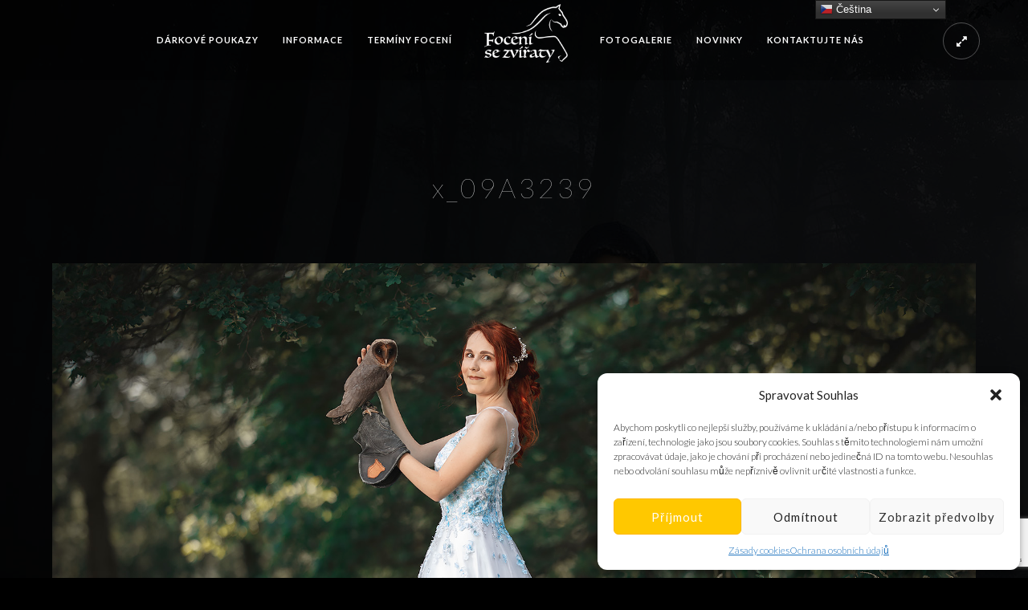

--- FILE ---
content_type: text/html; charset=UTF-8
request_url: https://www.focenisezviraty.cz/fullscreen/vlci/x_09a3239/
body_size: 17597
content:
<!doctype html>
<html dir="ltr" lang="cs" prefix="og: https://ogp.me/ns#"
 xmlns:fb="http://ogp.me/ns/fb#" xmlns:og="http://opengraphprotocol.org/schema/" xmlns:fb="http://www.facebook.com/2008/fbml">
<head>
	<meta http-equiv="Content-Type" content="text/html; charset=UTF-8" />
	<meta name="viewport" content="width=device-width, initial-scale=1, maximum-scale=1" />
	<link rel="profile" href="http://gmpg.org/xfn/11" />
	<link rel="pingback" href="https://www.focenisezviraty.cz/xmlrpc.php" />
	<link rel="shortcut icon" href="https://www.focenisezviraty.cz/wp-content/uploads/2017/09/logo.png" /><title>x_09A3239 - POHÁDKOVÉ FOCENÍ SE ZVÍŘATY</title>
	<style>img:is([sizes="auto" i], [sizes^="auto," i]) { contain-intrinsic-size: 3000px 1500px }</style>
	
		<!-- All in One SEO 4.8.7 - aioseo.com -->
	<meta name="robots" content="max-image-preview:large" />
	<meta name="author" content="Filip Matusinsky"/>
	<meta name="google-site-verification" content="e9YmQApYcp97DJTSKwx1YE4zo9lqEtMm41YRz0Oqyn4" />
	<link rel="canonical" href="https://www.focenisezviraty.cz/fullscreen/vlci/x_09a3239/" />
	<meta name="generator" content="All in One SEO (AIOSEO) 4.8.7" />
		<meta property="og:locale" content="cs_CZ" />
		<meta property="og:site_name" content="POHÁDKOVÉ FOCENÍ SE ZVÍŘATY - Staňte se princeznou, vílou, bojovnicí nebo elfkou a získejte nezapomenutelné fotografie jako z pohádky. Focení s liškami, vlky, koňmi, dravci a mnoha dalšími zvířaty jen u nás." />
		<meta property="og:type" content="article" />
		<meta property="og:title" content="x_09A3239 - POHÁDKOVÉ FOCENÍ SE ZVÍŘATY" />
		<meta property="og:url" content="https://www.focenisezviraty.cz/fullscreen/vlci/x_09a3239/" />
		<meta property="article:published_time" content="2020-07-11T11:33:57+00:00" />
		<meta property="article:modified_time" content="2020-07-11T11:33:57+00:00" />
		<meta property="article:publisher" content="https://www.facebook.com/focenisezviraty" />
		<meta name="twitter:card" content="summary_large_image" />
		<meta name="twitter:title" content="x_09A3239 - POHÁDKOVÉ FOCENÍ SE ZVÍŘATY" />
		<script type="application/ld+json" class="aioseo-schema">
			{"@context":"https:\/\/schema.org","@graph":[{"@type":"BreadcrumbList","@id":"https:\/\/www.focenisezviraty.cz\/fullscreen\/vlci\/x_09a3239\/#breadcrumblist","itemListElement":[{"@type":"ListItem","@id":"https:\/\/www.focenisezviraty.cz#listItem","position":1,"name":"Home","item":"https:\/\/www.focenisezviraty.cz","nextItem":{"@type":"ListItem","@id":"https:\/\/www.focenisezviraty.cz\/fullscreen\/vlci\/x_09a3239\/#listItem","name":"x_09A3239"}},{"@type":"ListItem","@id":"https:\/\/www.focenisezviraty.cz\/fullscreen\/vlci\/x_09a3239\/#listItem","position":2,"name":"x_09A3239","previousItem":{"@type":"ListItem","@id":"https:\/\/www.focenisezviraty.cz#listItem","name":"Home"}}]},{"@type":"ItemPage","@id":"https:\/\/www.focenisezviraty.cz\/fullscreen\/vlci\/x_09a3239\/#itempage","url":"https:\/\/www.focenisezviraty.cz\/fullscreen\/vlci\/x_09a3239\/","name":"x_09A3239 - POH\u00c1DKOV\u00c9 FOCEN\u00cd SE ZV\u00cd\u0158ATY","inLanguage":"cs-CZ","isPartOf":{"@id":"https:\/\/www.focenisezviraty.cz\/#website"},"breadcrumb":{"@id":"https:\/\/www.focenisezviraty.cz\/fullscreen\/vlci\/x_09a3239\/#breadcrumblist"},"author":{"@id":"https:\/\/www.focenisezviraty.cz\/author\/admin\/#author"},"creator":{"@id":"https:\/\/www.focenisezviraty.cz\/author\/admin\/#author"},"datePublished":"2020-07-11T13:33:57+02:00","dateModified":"2020-07-11T13:33:57+02:00"},{"@type":"Organization","@id":"https:\/\/www.focenisezviraty.cz\/#organization","name":"POH\u00c1DKOV\u00c9 FOCEN\u00cd SE ZV\u00cd\u0158ATY","description":"Sta\u0148te se princeznou, v\u00edlou, bojovnic\u00ed nebo elfkou a z\u00edskejte nezapomenuteln\u00e9 fotografie jako z poh\u00e1dky. Focen\u00ed s li\u0161kami, vlky, ko\u0148mi, dravci a mnoha dal\u0161\u00edmi zv\u00ed\u0159aty jen u n\u00e1s.","url":"https:\/\/www.focenisezviraty.cz\/","telephone":"+420776338338","logo":{"@type":"ImageObject","url":"https:\/\/www.focenisezviraty.cz\/wp-content\/uploads\/2025\/05\/logo-foceni-se-zviraty-web.jpg","@id":"https:\/\/www.focenisezviraty.cz\/fullscreen\/vlci\/x_09a3239\/#organizationLogo","width":400,"height":400},"image":{"@id":"https:\/\/www.focenisezviraty.cz\/fullscreen\/vlci\/x_09a3239\/#organizationLogo"},"sameAs":["https:\/\/www.facebook.com\/focenisezviraty","https:\/\/www.instagram.com\/focenisezviraty"]},{"@type":"Person","@id":"https:\/\/www.focenisezviraty.cz\/author\/admin\/#author","url":"https:\/\/www.focenisezviraty.cz\/author\/admin\/","name":"Filip Matusinsky","image":{"@type":"ImageObject","@id":"https:\/\/www.focenisezviraty.cz\/fullscreen\/vlci\/x_09a3239\/#authorImage","url":"https:\/\/secure.gravatar.com\/avatar\/53b97f0eec2b97f38ac87f512dbea9e33ac9a32a5546cc4bfd11b1c994376114?s=96&d=mm&r=g","width":96,"height":96,"caption":"Filip Matusinsky"}},{"@type":"WebSite","@id":"https:\/\/www.focenisezviraty.cz\/#website","url":"https:\/\/www.focenisezviraty.cz\/","name":"POH\u00c1DKOV\u00c9 FOCEN\u00cd SE ZV\u00cd\u0158ATY","description":"Sta\u0148te se princeznou, v\u00edlou, bojovnic\u00ed nebo elfkou a z\u00edskejte nezapomenuteln\u00e9 fotografie jako z poh\u00e1dky. Focen\u00ed s li\u0161kami, vlky, ko\u0148mi, dravci a mnoha dal\u0161\u00edmi zv\u00ed\u0159aty jen u n\u00e1s.","inLanguage":"cs-CZ","publisher":{"@id":"https:\/\/www.focenisezviraty.cz\/#organization"}}]}
		</script>
		<!-- All in One SEO -->

<link rel='dns-prefetch' href='//www.googletagmanager.com' />
<link rel='dns-prefetch' href='//stats.wp.com' />
<link rel='dns-prefetch' href='//fonts.googleapis.com' />
<link rel='dns-prefetch' href='//pagead2.googlesyndication.com' />
<link href='https://fonts.gstatic.com' crossorigin rel='preconnect' />
<link rel="alternate" type="application/rss+xml" title="POHÁDKOVÉ FOCENÍ SE ZVÍŘATY &raquo; RSS zdroj" href="https://www.focenisezviraty.cz/feed/" />
<meta property="og:title" content="x_09A3239"/><meta property="og:type" content="article"/><meta property="og:url" content="https://www.focenisezviraty.cz/fullscreen/vlci/x_09a3239/"/><meta property="og:site_name" content="POHÁDKOVÉ FOCENÍ SE ZVÍŘATY"/><meta property="og:description" content=""/><meta property="og:image" content="https://www.focenisezviraty.cz/wp-content/uploads/2017/09/logo.png"/><script type="text/javascript">
/* <![CDATA[ */
window._wpemojiSettings = {"baseUrl":"https:\/\/s.w.org\/images\/core\/emoji\/16.0.1\/72x72\/","ext":".png","svgUrl":"https:\/\/s.w.org\/images\/core\/emoji\/16.0.1\/svg\/","svgExt":".svg","source":{"concatemoji":"https:\/\/www.focenisezviraty.cz\/wp-includes\/js\/wp-emoji-release.min.js?ver=6.8.3"}};
/*! This file is auto-generated */
!function(s,n){var o,i,e;function c(e){try{var t={supportTests:e,timestamp:(new Date).valueOf()};sessionStorage.setItem(o,JSON.stringify(t))}catch(e){}}function p(e,t,n){e.clearRect(0,0,e.canvas.width,e.canvas.height),e.fillText(t,0,0);var t=new Uint32Array(e.getImageData(0,0,e.canvas.width,e.canvas.height).data),a=(e.clearRect(0,0,e.canvas.width,e.canvas.height),e.fillText(n,0,0),new Uint32Array(e.getImageData(0,0,e.canvas.width,e.canvas.height).data));return t.every(function(e,t){return e===a[t]})}function u(e,t){e.clearRect(0,0,e.canvas.width,e.canvas.height),e.fillText(t,0,0);for(var n=e.getImageData(16,16,1,1),a=0;a<n.data.length;a++)if(0!==n.data[a])return!1;return!0}function f(e,t,n,a){switch(t){case"flag":return n(e,"\ud83c\udff3\ufe0f\u200d\u26a7\ufe0f","\ud83c\udff3\ufe0f\u200b\u26a7\ufe0f")?!1:!n(e,"\ud83c\udde8\ud83c\uddf6","\ud83c\udde8\u200b\ud83c\uddf6")&&!n(e,"\ud83c\udff4\udb40\udc67\udb40\udc62\udb40\udc65\udb40\udc6e\udb40\udc67\udb40\udc7f","\ud83c\udff4\u200b\udb40\udc67\u200b\udb40\udc62\u200b\udb40\udc65\u200b\udb40\udc6e\u200b\udb40\udc67\u200b\udb40\udc7f");case"emoji":return!a(e,"\ud83e\udedf")}return!1}function g(e,t,n,a){var r="undefined"!=typeof WorkerGlobalScope&&self instanceof WorkerGlobalScope?new OffscreenCanvas(300,150):s.createElement("canvas"),o=r.getContext("2d",{willReadFrequently:!0}),i=(o.textBaseline="top",o.font="600 32px Arial",{});return e.forEach(function(e){i[e]=t(o,e,n,a)}),i}function t(e){var t=s.createElement("script");t.src=e,t.defer=!0,s.head.appendChild(t)}"undefined"!=typeof Promise&&(o="wpEmojiSettingsSupports",i=["flag","emoji"],n.supports={everything:!0,everythingExceptFlag:!0},e=new Promise(function(e){s.addEventListener("DOMContentLoaded",e,{once:!0})}),new Promise(function(t){var n=function(){try{var e=JSON.parse(sessionStorage.getItem(o));if("object"==typeof e&&"number"==typeof e.timestamp&&(new Date).valueOf()<e.timestamp+604800&&"object"==typeof e.supportTests)return e.supportTests}catch(e){}return null}();if(!n){if("undefined"!=typeof Worker&&"undefined"!=typeof OffscreenCanvas&&"undefined"!=typeof URL&&URL.createObjectURL&&"undefined"!=typeof Blob)try{var e="postMessage("+g.toString()+"("+[JSON.stringify(i),f.toString(),p.toString(),u.toString()].join(",")+"));",a=new Blob([e],{type:"text/javascript"}),r=new Worker(URL.createObjectURL(a),{name:"wpTestEmojiSupports"});return void(r.onmessage=function(e){c(n=e.data),r.terminate(),t(n)})}catch(e){}c(n=g(i,f,p,u))}t(n)}).then(function(e){for(var t in e)n.supports[t]=e[t],n.supports.everything=n.supports.everything&&n.supports[t],"flag"!==t&&(n.supports.everythingExceptFlag=n.supports.everythingExceptFlag&&n.supports[t]);n.supports.everythingExceptFlag=n.supports.everythingExceptFlag&&!n.supports.flag,n.DOMReady=!1,n.readyCallback=function(){n.DOMReady=!0}}).then(function(){return e}).then(function(){var e;n.supports.everything||(n.readyCallback(),(e=n.source||{}).concatemoji?t(e.concatemoji):e.wpemoji&&e.twemoji&&(t(e.twemoji),t(e.wpemoji)))}))}((window,document),window._wpemojiSettings);
/* ]]> */
</script>
<link rel='stylesheet' id='sbr_styles-css' href='https://www.focenisezviraty.cz/wp-content/plugins/reviews-feed/assets/css/sbr-styles.min.css?ver=2.1.1' type='text/css' media='all' />
<link rel='stylesheet' id='sbi_styles-css' href='https://www.focenisezviraty.cz/wp-content/plugins/instagram-feed-pro/css/sbi-styles.min.css?ver=6.5.1' type='text/css' media='all' />
<style id='wp-emoji-styles-inline-css' type='text/css'>

	img.wp-smiley, img.emoji {
		display: inline !important;
		border: none !important;
		box-shadow: none !important;
		height: 1em !important;
		width: 1em !important;
		margin: 0 0.07em !important;
		vertical-align: -0.1em !important;
		background: none !important;
		padding: 0 !important;
	}
</style>
<link rel='stylesheet' id='wp-block-library-css' href='https://www.focenisezviraty.cz/wp-includes/css/dist/block-library/style.min.css?ver=6.8.3' type='text/css' media='all' />
<style id='classic-theme-styles-inline-css' type='text/css'>
/*! This file is auto-generated */
.wp-block-button__link{color:#fff;background-color:#32373c;border-radius:9999px;box-shadow:none;text-decoration:none;padding:calc(.667em + 2px) calc(1.333em + 2px);font-size:1.125em}.wp-block-file__button{background:#32373c;color:#fff;text-decoration:none}
</style>
<link rel='stylesheet' id='mediaelement-css' href='https://www.focenisezviraty.cz/wp-includes/js/mediaelement/mediaelementplayer-legacy.min.css?ver=4.2.17' type='text/css' media='all' />
<link rel='stylesheet' id='wp-mediaelement-css' href='https://www.focenisezviraty.cz/wp-includes/js/mediaelement/wp-mediaelement.min.css?ver=6.8.3' type='text/css' media='all' />
<style id='jetpack-sharing-buttons-style-inline-css' type='text/css'>
.jetpack-sharing-buttons__services-list{display:flex;flex-direction:row;flex-wrap:wrap;gap:0;list-style-type:none;margin:5px;padding:0}.jetpack-sharing-buttons__services-list.has-small-icon-size{font-size:12px}.jetpack-sharing-buttons__services-list.has-normal-icon-size{font-size:16px}.jetpack-sharing-buttons__services-list.has-large-icon-size{font-size:24px}.jetpack-sharing-buttons__services-list.has-huge-icon-size{font-size:36px}@media print{.jetpack-sharing-buttons__services-list{display:none!important}}.editor-styles-wrapper .wp-block-jetpack-sharing-buttons{gap:0;padding-inline-start:0}ul.jetpack-sharing-buttons__services-list.has-background{padding:1.25em 2.375em}
</style>
<style id='global-styles-inline-css' type='text/css'>
:root{--wp--preset--aspect-ratio--square: 1;--wp--preset--aspect-ratio--4-3: 4/3;--wp--preset--aspect-ratio--3-4: 3/4;--wp--preset--aspect-ratio--3-2: 3/2;--wp--preset--aspect-ratio--2-3: 2/3;--wp--preset--aspect-ratio--16-9: 16/9;--wp--preset--aspect-ratio--9-16: 9/16;--wp--preset--color--black: #000000;--wp--preset--color--cyan-bluish-gray: #abb8c3;--wp--preset--color--white: #ffffff;--wp--preset--color--pale-pink: #f78da7;--wp--preset--color--vivid-red: #cf2e2e;--wp--preset--color--luminous-vivid-orange: #ff6900;--wp--preset--color--luminous-vivid-amber: #fcb900;--wp--preset--color--light-green-cyan: #7bdcb5;--wp--preset--color--vivid-green-cyan: #00d084;--wp--preset--color--pale-cyan-blue: #8ed1fc;--wp--preset--color--vivid-cyan-blue: #0693e3;--wp--preset--color--vivid-purple: #9b51e0;--wp--preset--color--gray: #676767;--wp--preset--color--light-gray: #eeeeee;--wp--preset--color--dark-gray: #333333;--wp--preset--gradient--vivid-cyan-blue-to-vivid-purple: linear-gradient(135deg,rgba(6,147,227,1) 0%,rgb(155,81,224) 100%);--wp--preset--gradient--light-green-cyan-to-vivid-green-cyan: linear-gradient(135deg,rgb(122,220,180) 0%,rgb(0,208,130) 100%);--wp--preset--gradient--luminous-vivid-amber-to-luminous-vivid-orange: linear-gradient(135deg,rgba(252,185,0,1) 0%,rgba(255,105,0,1) 100%);--wp--preset--gradient--luminous-vivid-orange-to-vivid-red: linear-gradient(135deg,rgba(255,105,0,1) 0%,rgb(207,46,46) 100%);--wp--preset--gradient--very-light-gray-to-cyan-bluish-gray: linear-gradient(135deg,rgb(238,238,238) 0%,rgb(169,184,195) 100%);--wp--preset--gradient--cool-to-warm-spectrum: linear-gradient(135deg,rgb(74,234,220) 0%,rgb(151,120,209) 20%,rgb(207,42,186) 40%,rgb(238,44,130) 60%,rgb(251,105,98) 80%,rgb(254,248,76) 100%);--wp--preset--gradient--blush-light-purple: linear-gradient(135deg,rgb(255,206,236) 0%,rgb(152,150,240) 100%);--wp--preset--gradient--blush-bordeaux: linear-gradient(135deg,rgb(254,205,165) 0%,rgb(254,45,45) 50%,rgb(107,0,62) 100%);--wp--preset--gradient--luminous-dusk: linear-gradient(135deg,rgb(255,203,112) 0%,rgb(199,81,192) 50%,rgb(65,88,208) 100%);--wp--preset--gradient--pale-ocean: linear-gradient(135deg,rgb(255,245,203) 0%,rgb(182,227,212) 50%,rgb(51,167,181) 100%);--wp--preset--gradient--electric-grass: linear-gradient(135deg,rgb(202,248,128) 0%,rgb(113,206,126) 100%);--wp--preset--gradient--midnight: linear-gradient(135deg,rgb(2,3,129) 0%,rgb(40,116,252) 100%);--wp--preset--font-size--small: 13px;--wp--preset--font-size--medium: 20px;--wp--preset--font-size--large: 36px;--wp--preset--font-size--x-large: 42px;--wp--preset--spacing--20: 0.44rem;--wp--preset--spacing--30: 0.67rem;--wp--preset--spacing--40: 1rem;--wp--preset--spacing--50: 1.5rem;--wp--preset--spacing--60: 2.25rem;--wp--preset--spacing--70: 3.38rem;--wp--preset--spacing--80: 5.06rem;--wp--preset--shadow--natural: 6px 6px 9px rgba(0, 0, 0, 0.2);--wp--preset--shadow--deep: 12px 12px 50px rgba(0, 0, 0, 0.4);--wp--preset--shadow--sharp: 6px 6px 0px rgba(0, 0, 0, 0.2);--wp--preset--shadow--outlined: 6px 6px 0px -3px rgba(255, 255, 255, 1), 6px 6px rgba(0, 0, 0, 1);--wp--preset--shadow--crisp: 6px 6px 0px rgba(0, 0, 0, 1);}:where(.is-layout-flex){gap: 0.5em;}:where(.is-layout-grid){gap: 0.5em;}body .is-layout-flex{display: flex;}.is-layout-flex{flex-wrap: wrap;align-items: center;}.is-layout-flex > :is(*, div){margin: 0;}body .is-layout-grid{display: grid;}.is-layout-grid > :is(*, div){margin: 0;}:where(.wp-block-columns.is-layout-flex){gap: 2em;}:where(.wp-block-columns.is-layout-grid){gap: 2em;}:where(.wp-block-post-template.is-layout-flex){gap: 1.25em;}:where(.wp-block-post-template.is-layout-grid){gap: 1.25em;}.has-black-color{color: var(--wp--preset--color--black) !important;}.has-cyan-bluish-gray-color{color: var(--wp--preset--color--cyan-bluish-gray) !important;}.has-white-color{color: var(--wp--preset--color--white) !important;}.has-pale-pink-color{color: var(--wp--preset--color--pale-pink) !important;}.has-vivid-red-color{color: var(--wp--preset--color--vivid-red) !important;}.has-luminous-vivid-orange-color{color: var(--wp--preset--color--luminous-vivid-orange) !important;}.has-luminous-vivid-amber-color{color: var(--wp--preset--color--luminous-vivid-amber) !important;}.has-light-green-cyan-color{color: var(--wp--preset--color--light-green-cyan) !important;}.has-vivid-green-cyan-color{color: var(--wp--preset--color--vivid-green-cyan) !important;}.has-pale-cyan-blue-color{color: var(--wp--preset--color--pale-cyan-blue) !important;}.has-vivid-cyan-blue-color{color: var(--wp--preset--color--vivid-cyan-blue) !important;}.has-vivid-purple-color{color: var(--wp--preset--color--vivid-purple) !important;}.has-black-background-color{background-color: var(--wp--preset--color--black) !important;}.has-cyan-bluish-gray-background-color{background-color: var(--wp--preset--color--cyan-bluish-gray) !important;}.has-white-background-color{background-color: var(--wp--preset--color--white) !important;}.has-pale-pink-background-color{background-color: var(--wp--preset--color--pale-pink) !important;}.has-vivid-red-background-color{background-color: var(--wp--preset--color--vivid-red) !important;}.has-luminous-vivid-orange-background-color{background-color: var(--wp--preset--color--luminous-vivid-orange) !important;}.has-luminous-vivid-amber-background-color{background-color: var(--wp--preset--color--luminous-vivid-amber) !important;}.has-light-green-cyan-background-color{background-color: var(--wp--preset--color--light-green-cyan) !important;}.has-vivid-green-cyan-background-color{background-color: var(--wp--preset--color--vivid-green-cyan) !important;}.has-pale-cyan-blue-background-color{background-color: var(--wp--preset--color--pale-cyan-blue) !important;}.has-vivid-cyan-blue-background-color{background-color: var(--wp--preset--color--vivid-cyan-blue) !important;}.has-vivid-purple-background-color{background-color: var(--wp--preset--color--vivid-purple) !important;}.has-black-border-color{border-color: var(--wp--preset--color--black) !important;}.has-cyan-bluish-gray-border-color{border-color: var(--wp--preset--color--cyan-bluish-gray) !important;}.has-white-border-color{border-color: var(--wp--preset--color--white) !important;}.has-pale-pink-border-color{border-color: var(--wp--preset--color--pale-pink) !important;}.has-vivid-red-border-color{border-color: var(--wp--preset--color--vivid-red) !important;}.has-luminous-vivid-orange-border-color{border-color: var(--wp--preset--color--luminous-vivid-orange) !important;}.has-luminous-vivid-amber-border-color{border-color: var(--wp--preset--color--luminous-vivid-amber) !important;}.has-light-green-cyan-border-color{border-color: var(--wp--preset--color--light-green-cyan) !important;}.has-vivid-green-cyan-border-color{border-color: var(--wp--preset--color--vivid-green-cyan) !important;}.has-pale-cyan-blue-border-color{border-color: var(--wp--preset--color--pale-cyan-blue) !important;}.has-vivid-cyan-blue-border-color{border-color: var(--wp--preset--color--vivid-cyan-blue) !important;}.has-vivid-purple-border-color{border-color: var(--wp--preset--color--vivid-purple) !important;}.has-vivid-cyan-blue-to-vivid-purple-gradient-background{background: var(--wp--preset--gradient--vivid-cyan-blue-to-vivid-purple) !important;}.has-light-green-cyan-to-vivid-green-cyan-gradient-background{background: var(--wp--preset--gradient--light-green-cyan-to-vivid-green-cyan) !important;}.has-luminous-vivid-amber-to-luminous-vivid-orange-gradient-background{background: var(--wp--preset--gradient--luminous-vivid-amber-to-luminous-vivid-orange) !important;}.has-luminous-vivid-orange-to-vivid-red-gradient-background{background: var(--wp--preset--gradient--luminous-vivid-orange-to-vivid-red) !important;}.has-very-light-gray-to-cyan-bluish-gray-gradient-background{background: var(--wp--preset--gradient--very-light-gray-to-cyan-bluish-gray) !important;}.has-cool-to-warm-spectrum-gradient-background{background: var(--wp--preset--gradient--cool-to-warm-spectrum) !important;}.has-blush-light-purple-gradient-background{background: var(--wp--preset--gradient--blush-light-purple) !important;}.has-blush-bordeaux-gradient-background{background: var(--wp--preset--gradient--blush-bordeaux) !important;}.has-luminous-dusk-gradient-background{background: var(--wp--preset--gradient--luminous-dusk) !important;}.has-pale-ocean-gradient-background{background: var(--wp--preset--gradient--pale-ocean) !important;}.has-electric-grass-gradient-background{background: var(--wp--preset--gradient--electric-grass) !important;}.has-midnight-gradient-background{background: var(--wp--preset--gradient--midnight) !important;}.has-small-font-size{font-size: var(--wp--preset--font-size--small) !important;}.has-medium-font-size{font-size: var(--wp--preset--font-size--medium) !important;}.has-large-font-size{font-size: var(--wp--preset--font-size--large) !important;}.has-x-large-font-size{font-size: var(--wp--preset--font-size--x-large) !important;}
:where(.wp-block-post-template.is-layout-flex){gap: 1.25em;}:where(.wp-block-post-template.is-layout-grid){gap: 1.25em;}
:where(.wp-block-columns.is-layout-flex){gap: 2em;}:where(.wp-block-columns.is-layout-grid){gap: 2em;}
:root :where(.wp-block-pullquote){font-size: 1.5em;line-height: 1.6;}
</style>
<link rel='stylesheet' id='contact-form-7-css' href='https://www.focenisezviraty.cz/wp-content/plugins/contact-form-7/includes/css/styles.css?ver=6.1.1' type='text/css' media='all' />
<link rel='stylesheet' id='ctf_styles-css' href='https://www.focenisezviraty.cz/wp-content/plugins/custom-twitter-feeds/css/ctf-styles.min.css?ver=2.3.1' type='text/css' media='all' />
<link rel='stylesheet' id='email-subscribers-css' href='https://www.focenisezviraty.cz/wp-content/plugins/email-subscribers/lite/public/css/email-subscribers-public.css?ver=5.9.2' type='text/css' media='all' />
<link rel='stylesheet' id='rs-plugin-settings-css' href='https://www.focenisezviraty.cz/wp-content/plugins/revslider/public/assets/css/rs6.css?ver=6.3.1' type='text/css' media='all' />
<style id='rs-plugin-settings-inline-css' type='text/css'>
#rs-demo-id {}
</style>
<link rel='stylesheet' id='cff-css' href='https://www.focenisezviraty.cz/wp-content/plugins/custom-facebook-feed-pro/assets/css/cff-style.min.css?ver=4.6.6' type='text/css' media='all' />
<link rel='stylesheet' id='cmplz-general-css' href='https://www.focenisezviraty.cz/wp-content/plugins/complianz-gdpr/assets/css/cookieblocker.min.css?ver=1757187349' type='text/css' media='all' />
<link rel='stylesheet' id='MainStyle-css' href='https://www.focenisezviraty.cz/wp-content/themes/kinetika/style.css?ver=1.0' type='text/css' media='all' />
<link rel='stylesheet' id='verticalmenuCSS-css' href='https://www.focenisezviraty.cz/wp-content/themes/kinetika/css/verticalmenu.css?ver=6.8.3' type='text/css' media='screen' />
<link rel='stylesheet' id='videoJSCSS-css' href='https://www.focenisezviraty.cz/wp-content/themes/kinetika/js/videojs/video-js.css?ver=6.8.3' type='text/css' media='screen' />
<link rel='stylesheet' id='owlcarousel_css-css' href='https://www.focenisezviraty.cz/wp-content/themes/kinetika/css/owlcarousel/owl.carousel.css?ver=6.8.3' type='text/css' media='screen' />
<link rel='stylesheet' id='magnific_lightbox-css' href='https://www.focenisezviraty.cz/wp-content/themes/kinetika/css/magnific/magnific-popup.css?ver=6.8.3' type='text/css' media='screen' />
<link rel='stylesheet' id='Animations-css' href='https://www.focenisezviraty.cz/wp-content/themes/kinetika/css/animations.css?ver=6.8.3' type='text/css' media='screen' />
<link rel='stylesheet' id='fontAwesome-css' href='https://www.focenisezviraty.cz/wp-content/themes/kinetika/css/fonts/font-awesome/css/font-awesome.min.css?ver=6.8.3' type='text/css' media='screen' />
<link rel='stylesheet' id='etFonts-css' href='https://www.focenisezviraty.cz/wp-content/themes/kinetika/css/fonts/et-fonts/et-fonts.css?ver=6.8.3' type='text/css' media='screen' />
<link rel='stylesheet' id='featherFonts-css' href='https://www.focenisezviraty.cz/wp-content/themes/kinetika/css/fonts/feather-webfont/feather.css?ver=6.8.3' type='text/css' media='screen' />
<link rel='stylesheet' id='lineFonts-css' href='https://www.focenisezviraty.cz/wp-content/themes/kinetika/css/fonts/fontello/css/fontello.css?ver=6.8.3' type='text/css' media='screen' />
<link rel='stylesheet' id='simepleLineFont-css' href='https://www.focenisezviraty.cz/wp-content/themes/kinetika/css/fonts/simple-line-icons/simple-line-icons.css?ver=6.8.3' type='text/css' media='screen' />
<link rel='stylesheet' id='css_jplayer-css' href='https://www.focenisezviraty.cz/wp-content/themes/kinetika/css/html5player/jplayer.dark.css?ver=6.8.3' type='text/css' media='screen' />
<link rel='stylesheet' id='mtheme-ie-css' href='https://www.focenisezviraty.cz/wp-content/themes/kinetika/css/ie.css?ver=6.8.3' type='text/css' media='all' />
<link rel='stylesheet' id='kinetika-fonts-css' href='//fonts.googleapis.com/css?family=Lato%3A100%2C100i%2C300%2C300i%2C400%2C400i%2C700%2C700i%2C900%2C900i%7CCrimson%2BText%3A400%2C400italic%2C600%2C600italic%2C700%2C700italic%7CPT+Mono&#038;ver=1.0.0' type='text/css' media='all' />
<link rel='stylesheet' id='ResponsiveCSS-css' href='https://www.focenisezviraty.cz/wp-content/themes/kinetika/css/responsive.css?ver=6.8.3' type='text/css' media='screen' />
<style id='ResponsiveCSS-inline-css' type='text/css'>
.pace,.theme-is-dark .pace { background-image: url(https://www.focenisezviraty.cz/wp-content/uploads/2017/09/logo.png); }.logo img { width: 104px; }.stickymenu-zone.sticky-menu-activate .logo img { height:auto; width: 75px; }.logo img { top: 5px; }.vertical-logoimage { width: 300px; }body,body.theme-boxed{background-color:#000000;}/* Submit Button CSS Styles */
 
.wpcf7 input[type=submit] {
    padding:5px 10px; 
    background:#FF0000;
    color:#fff;
    font-size:15px;
    font-weight:bold; 
    border:0 none;
    cursor:pointer;
    -webkit-border-radius: 5px;
    border-radius: 5px; 
}

.wpcf7 input[type="text"],
.wpcf7 input[type="tel"],
.wpcf7 input[type="email"],
.wpcf7 textarea
{
    background-color: #000;
    color: #FFF;
    width: 50%;
}

	@media only screen and (max-width: 1024px) {
		
	}
	@media only screen and (min-width: 768px) and (max-width: 959px) {
		
	}
	@media only screen and (max-width: 767px) {
		
	}
	@media only screen and (min-width: 480px) and (max-width: 767px) {
		
	}.mfp-bg,.theme-is-dark .mfp-bg { background-color:#000000; }.mfp-arrow,.mfp-close,.mfp-content .maginific-lightbox-sharing .lightbox-share i,.mfp-title,.mfp-counter { color:#000000; }
</style>
<link rel='stylesheet' id='uacf7-frontend-style-css' href='https://www.focenisezviraty.cz/wp-content/plugins/ultimate-addons-for-contact-form-7/assets/css/uacf7-frontend.css?ver=6.8.3' type='text/css' media='all' />
<link rel='stylesheet' id='uacf7-form-style-css' href='https://www.focenisezviraty.cz/wp-content/plugins/ultimate-addons-for-contact-form-7/assets/css/form-style.css?ver=6.8.3' type='text/css' media='all' />
<script type="text/javascript" src="https://www.focenisezviraty.cz/wp-includes/js/jquery/jquery.min.js?ver=3.7.1" id="jquery-core-js"></script>
<script type="text/javascript" src="https://www.focenisezviraty.cz/wp-includes/js/jquery/jquery-migrate.min.js?ver=3.4.1" id="jquery-migrate-js"></script>
<script type="text/javascript" id="jquery-js-after">
/* <![CDATA[ */
var ajax_var={"url":"https:\/\/www.focenisezviraty.cz\/wp-admin\/admin-ajax.php","nonce":"b1033c1f9d"};
/* ]]> */
</script>
<script type="text/javascript" src="https://www.focenisezviraty.cz/wp-content/plugins/revslider/public/assets/js/rbtools.min.js?ver=6.3.1" id="tp-tools-js"></script>
<script type="text/javascript" src="https://www.focenisezviraty.cz/wp-content/plugins/revslider/public/assets/js/rs6.min.js?ver=6.3.1" id="revmin-js"></script>
<script type="text/javascript" src="https://www.focenisezviraty.cz/wp-content/themes/kinetika/js/pace.min.js" id="Pace-js"></script>

<!-- Google tag (gtag.js) snippet added by Site Kit -->
<!-- Google Analytics snippet added by Site Kit -->
<!-- Google Ads snippet added by Site Kit -->
<script type="text/javascript" src="https://www.googletagmanager.com/gtag/js?id=GT-TW5MVKP" id="google_gtagjs-js" async></script>
<script type="text/javascript" id="google_gtagjs-js-after">
/* <![CDATA[ */
window.dataLayer = window.dataLayer || [];function gtag(){dataLayer.push(arguments);}
gtag("set","linker",{"domains":["www.focenisezviraty.cz"]});
gtag("js", new Date());
gtag("set", "developer_id.dZTNiMT", true);
gtag("config", "GT-TW5MVKP");
gtag("config", "AW-4340534190");
 window._googlesitekit = window._googlesitekit || {}; window._googlesitekit.throttledEvents = []; window._googlesitekit.gtagEvent = (name, data) => { var key = JSON.stringify( { name, data } ); if ( !! window._googlesitekit.throttledEvents[ key ] ) { return; } window._googlesitekit.throttledEvents[ key ] = true; setTimeout( () => { delete window._googlesitekit.throttledEvents[ key ]; }, 5 ); gtag( "event", name, { ...data, event_source: "site-kit" } ); }; 
/* ]]> */
</script>
<link rel="https://api.w.org/" href="https://www.focenisezviraty.cz/wp-json/" /><link rel="alternate" title="JSON" type="application/json" href="https://www.focenisezviraty.cz/wp-json/wp/v2/media/9987" /><link rel="EditURI" type="application/rsd+xml" title="RSD" href="https://www.focenisezviraty.cz/xmlrpc.php?rsd" />
<meta name="generator" content="WordPress 6.8.3" />
<link rel='shortlink' href='https://www.focenisezviraty.cz/?p=9987' />
<link rel="alternate" title="oEmbed (JSON)" type="application/json+oembed" href="https://www.focenisezviraty.cz/wp-json/oembed/1.0/embed?url=https%3A%2F%2Fwww.focenisezviraty.cz%2Ffullscreen%2Fvlci%2Fx_09a3239%2F" />
<link rel="alternate" title="oEmbed (XML)" type="text/xml+oembed" href="https://www.focenisezviraty.cz/wp-json/oembed/1.0/embed?url=https%3A%2F%2Fwww.focenisezviraty.cz%2Ffullscreen%2Fvlci%2Fx_09a3239%2F&#038;format=xml" />
<!-- Custom Facebook Feed JS vars -->
<script type="text/javascript">
var cffsiteurl = "https://www.focenisezviraty.cz/wp-content/plugins";
var cffajaxurl = "https://www.focenisezviraty.cz/wp-admin/admin-ajax.php";


var cfflinkhashtags = "false";
</script>
<meta property="fb:app_id" content="158800131366178"/><meta name="generator" content="Site Kit by Google 1.170.0" />	<style>img#wpstats{display:none}</style>
					<style>.cmplz-hidden {
					display: none !important;
				}</style><script type="text/javascript">
var mtheme_uri="https://www.focenisezviraty.cz/wp-content/themes/kinetika";
</script>

<!-- Google AdSense meta tags added by Site Kit -->
<meta name="google-adsense-platform-account" content="ca-host-pub-2644536267352236">
<meta name="google-adsense-platform-domain" content="sitekit.withgoogle.com">
<!-- End Google AdSense meta tags added by Site Kit -->
<style type="text/css" id="custom-background-css">
body.custom-background { background-image: url("https://www.focenisezviraty.cz/wp-content/uploads/2015/09/w_09A7854.jpg"); background-position: left top; background-size: auto; background-repeat: repeat; background-attachment: scroll; }
</style>
	
<!-- Google Tag Manager snippet added by Site Kit -->
<script type="text/javascript">
/* <![CDATA[ */

			( function( w, d, s, l, i ) {
				w[l] = w[l] || [];
				w[l].push( {'gtm.start': new Date().getTime(), event: 'gtm.js'} );
				var f = d.getElementsByTagName( s )[0],
					j = d.createElement( s ), dl = l != 'dataLayer' ? '&l=' + l : '';
				j.async = true;
				j.src = 'https://www.googletagmanager.com/gtm.js?id=' + i + dl;
				f.parentNode.insertBefore( j, f );
			} )( window, document, 'script', 'dataLayer', 'GTM-K4C9XVLV' );
			
/* ]]> */
</script>

<!-- End Google Tag Manager snippet added by Site Kit -->

<!-- Google AdSense snippet added by Site Kit -->
<script type="text/javascript" async="async" src="https://pagead2.googlesyndication.com/pagead/js/adsbygoogle.js?client=ca-pub-3520234118544370&amp;host=ca-host-pub-2644536267352236" crossorigin="anonymous"></script>

<!-- End Google AdSense snippet added by Site Kit -->
<meta name="generator" content="Powered by Slider Revolution 6.3.1 - responsive, Mobile-Friendly Slider Plugin for WordPress with comfortable drag and drop interface." />
<link rel="icon" href="https://www.focenisezviraty.cz/wp-content/uploads/2024/12/cropped-ico-32x32.png" sizes="32x32" />
<link rel="icon" href="https://www.focenisezviraty.cz/wp-content/uploads/2024/12/cropped-ico-192x192.png" sizes="192x192" />
<link rel="apple-touch-icon" href="https://www.focenisezviraty.cz/wp-content/uploads/2024/12/cropped-ico-180x180.png" />
<meta name="msapplication-TileImage" content="https://www.focenisezviraty.cz/wp-content/uploads/2024/12/cropped-ico-270x270.png" />
<script type="text/javascript">function setREVStartSize(e){
			//window.requestAnimationFrame(function() {				 
				window.RSIW = window.RSIW===undefined ? window.innerWidth : window.RSIW;	
				window.RSIH = window.RSIH===undefined ? window.innerHeight : window.RSIH;	
				try {								
					var pw = document.getElementById(e.c).parentNode.offsetWidth,
						newh;
					pw = pw===0 || isNaN(pw) ? window.RSIW : pw;
					e.tabw = e.tabw===undefined ? 0 : parseInt(e.tabw);
					e.thumbw = e.thumbw===undefined ? 0 : parseInt(e.thumbw);
					e.tabh = e.tabh===undefined ? 0 : parseInt(e.tabh);
					e.thumbh = e.thumbh===undefined ? 0 : parseInt(e.thumbh);
					e.tabhide = e.tabhide===undefined ? 0 : parseInt(e.tabhide);
					e.thumbhide = e.thumbhide===undefined ? 0 : parseInt(e.thumbhide);
					e.mh = e.mh===undefined || e.mh=="" || e.mh==="auto" ? 0 : parseInt(e.mh,0);		
					if(e.layout==="fullscreen" || e.l==="fullscreen") 						
						newh = Math.max(e.mh,window.RSIH);					
					else{					
						e.gw = Array.isArray(e.gw) ? e.gw : [e.gw];
						for (var i in e.rl) if (e.gw[i]===undefined || e.gw[i]===0) e.gw[i] = e.gw[i-1];					
						e.gh = e.el===undefined || e.el==="" || (Array.isArray(e.el) && e.el.length==0)? e.gh : e.el;
						e.gh = Array.isArray(e.gh) ? e.gh : [e.gh];
						for (var i in e.rl) if (e.gh[i]===undefined || e.gh[i]===0) e.gh[i] = e.gh[i-1];
											
						var nl = new Array(e.rl.length),
							ix = 0,						
							sl;					
						e.tabw = e.tabhide>=pw ? 0 : e.tabw;
						e.thumbw = e.thumbhide>=pw ? 0 : e.thumbw;
						e.tabh = e.tabhide>=pw ? 0 : e.tabh;
						e.thumbh = e.thumbhide>=pw ? 0 : e.thumbh;					
						for (var i in e.rl) nl[i] = e.rl[i]<window.RSIW ? 0 : e.rl[i];
						sl = nl[0];									
						for (var i in nl) if (sl>nl[i] && nl[i]>0) { sl = nl[i]; ix=i;}															
						var m = pw>(e.gw[ix]+e.tabw+e.thumbw) ? 1 : (pw-(e.tabw+e.thumbw)) / (e.gw[ix]);					
						newh =  (e.gh[ix] * m) + (e.tabh + e.thumbh);
					}				
					if(window.rs_init_css===undefined) window.rs_init_css = document.head.appendChild(document.createElement("style"));					
					document.getElementById(e.c).height = newh+"px";
					window.rs_init_css.innerHTML += "#"+e.c+"_wrapper { height: "+newh+"px }";				
				} catch(e){
					console.log("Failure at Presize of Slider:" + e)
				}					   
			//});
		  };</script>
</head>
<body data-cmplz=1 class="attachment wp-singular attachment-template-default single single-attachment postid-9987 attachmentid-9987 attachment-jpeg custom-background wp-theme-kinetika theme-is-dark middle-logo page-is-not-fullscreen no-title-background theme-fullwidth body-dashboard-push footer-is-on">
<div class="preloader-cover-screen"></div><div class="responsive-menu-wrap">
	<span class="mobile-menu-icon"><i class="mobile-menu-icon-toggle feather-icon-menu"></i></span>
	<div class="mobile-menu-toggle">
				<div class="logo-mobile">
						<a href="https://www.focenisezviraty.cz/"><img class="logoimage" src="https://www.focenisezviraty.cz/wp-content/uploads/2017/09/logo.png" alt="logo" /></a>				</div>
	</div>
</div>
<div class="responsive-mobile-menu">
		<div class="mobile-wpml-lang-selector-wrap">
			</div>
		<div class="mobile-social-header">				
	<div class="footer-column"><div class="sidebar-widget"><aside id="msocial-widget-3" class="widget MSocial_Widget"><div class="social-header-wrap"><ul>				<li class="social-icon">
				<a class="ntips" title="Facebook" href="https://www.facebook.com/focenisezviraty/?fref=ts"  target="_blank">
					<i class="fa fa-facebook"></i>
				</a>
				</li>
								<li class="social-icon">
				<a class="ntips" title="Instagram" href="#"  target="_blank">
					<i class="fa fa-instagram"></i>
				</a>
				</li>
								<li class="social-icon">
				<a class="ntips" title="Vimeo" href="#"  target="_blank">
					<i class="fa fa-vimeo-square"></i>
				</a>
				</li>
							<li class="contact-text"><i class="fa fa-phone-square"></i> &nbsp; 
						Zavolejte nám: +420 776 338 338						</li>
			</ul></div></aside></div></div>	</div>
	<form method="get" id="mobile-searchform" action="https://www.focenisezviraty.cz/">
<input type="text" value="" name="s" id="ms" class="right" />
<button id="mobile-searchbutton" title="Search" type="submit"><i class="feather-icon-search"></i></button>
</form>	<nav>
	<ul id="menu-moje" class="mtree"><li id="menu-item-11232" class="menu-item menu-item-type-post_type menu-item-object-page menu-item-11232"><a href="https://www.focenisezviraty.cz/objednavka-darkoveho-poukazu/">Dárkové poukazy</a></li>
<li id="menu-item-9396" class="menu-item menu-item-type-custom menu-item-object-custom menu-item-has-children menu-item-9396"><a href="#">Informace</a>
<ul class="sub-menu">
	<li id="menu-item-9104" class="menu-item menu-item-type-post_type menu-item-object-page menu-item-9104"><a href="https://www.focenisezviraty.cz/foceni-se-zviraty/">Vše o focení</a></li>
	<li id="menu-item-9008" class="menu-item menu-item-type-post_type menu-item-object-page menu-item-9008"><a href="https://www.focenisezviraty.cz/fotograf/">Fotograf</a></li>
	<li id="menu-item-9397" class="menu-item menu-item-type-post_type menu-item-object-page menu-item-9397"><a href="https://www.focenisezviraty.cz/technika/">Používaná technika</a></li>
</ul>
</li>
<li id="menu-item-9010" class="menu-item menu-item-type-post_type menu-item-object-page menu-item-9010"><a href="https://www.focenisezviraty.cz/terminy/">Termíny focení</a></li>
<li id="menu-item-9347" class="menu-item menu-item-type-custom menu-item-object-custom menu-item-has-children menu-item-9347"><a href="#">Fotogalerie</a>
<ul class="sub-menu">
	<li id="menu-item-9348" class="menu-item menu-item-type-post_type menu-item-object-mtheme_featured menu-item-9348"><a href="https://www.focenisezviraty.cz/fullscreen/kone/">Focení s koňmi</a></li>
	<li id="menu-item-9354" class="menu-item menu-item-type-post_type menu-item-object-mtheme_featured menu-item-9354"><a href="https://www.focenisezviraty.cz/fullscreen/vlci/">Focení s vlky</a></li>
	<li id="menu-item-9353" class="menu-item menu-item-type-post_type menu-item-object-mtheme_featured menu-item-9353"><a href="https://www.focenisezviraty.cz/fullscreen/liska/">Focení s liškou</a></li>
	<li id="menu-item-10152" class="menu-item menu-item-type-post_type menu-item-object-mtheme_featured menu-item-10152"><a href="https://www.focenisezviraty.cz/fullscreen/kocicky/">Focení s kočičkami</a></li>
	<li id="menu-item-9441" class="menu-item menu-item-type-post_type menu-item-object-mtheme_featured menu-item-9441"><a href="https://www.focenisezviraty.cz/fullscreen/dravci/">Focení s dravci, jezevcem a ostatními zvířaty</a></li>
</ul>
</li>
<li id="menu-item-9007" class="menu-item menu-item-type-post_type menu-item-object-page menu-item-9007"><a href="https://www.focenisezviraty.cz/blog/blog-standard/">Novinky</a></li>
<li id="menu-item-9009" class="menu-item menu-item-type-post_type menu-item-object-page menu-item-9009"><a href="https://www.focenisezviraty.cz/contact-us/">Kontaktujte nás</a></li>
</ul>	</nav>
	<div class="cleafix"></div>
</div><div class="mtheme-fullscreen-toggle fullscreen-toggle-off"><i class="fa fa-expand"></i></div>	<div class="stickymenu-zone outer-wrap">
		<div class="outer-header-wrap clearfix">
			<nav>
				<div class="mainmenu-navigation">
						<div class="header-logo-section"><div class="logo"><a href="https://www.focenisezviraty.cz/"><img class="logo-theme-main" src="https://www.focenisezviraty.cz/wp-content/uploads/2017/09/logo.png" alt="logo" /></a></div></div>								<div class="homemenu">
							<ul id="menu-moje-1" class="sf-menu mtheme-left-menu"><li class="menu-item menu-item-type-post_type menu-item-object-page menu-item-11232"><a href="https://www.focenisezviraty.cz/objednavka-darkoveho-poukazu/">Dárkové poukazy</a></li>
<li class="menu-item menu-item-type-custom menu-item-object-custom menu-item-has-children menu-item-9396"><a href="#">Informace</a>
<ul class="sub-menu">
	<li class="menu-item menu-item-type-post_type menu-item-object-page menu-item-9104"><a href="https://www.focenisezviraty.cz/foceni-se-zviraty/">Vše o focení</a></li>
	<li class="menu-item menu-item-type-post_type menu-item-object-page menu-item-9008"><a href="https://www.focenisezviraty.cz/fotograf/">Fotograf</a></li>
	<li class="menu-item menu-item-type-post_type menu-item-object-page menu-item-9397"><a href="https://www.focenisezviraty.cz/technika/">Používaná technika</a></li>
</ul>
</li>
<li class="menu-item menu-item-type-post_type menu-item-object-page menu-item-9010"><a href="https://www.focenisezviraty.cz/terminy/">Termíny focení</a></li>
<li class="menu-item menu-item-type-custom menu-item-object-custom menu-item-has-children menu-item-9347"><a href="#">Fotogalerie</a>
<ul class="sub-menu">
	<li class="menu-item menu-item-type-post_type menu-item-object-mtheme_featured menu-item-9348"><a href="https://www.focenisezviraty.cz/fullscreen/kone/">Focení s koňmi</a></li>
	<li class="menu-item menu-item-type-post_type menu-item-object-mtheme_featured menu-item-9354"><a href="https://www.focenisezviraty.cz/fullscreen/vlci/">Focení s vlky</a></li>
	<li class="menu-item menu-item-type-post_type menu-item-object-mtheme_featured menu-item-9353"><a href="https://www.focenisezviraty.cz/fullscreen/liska/">Focení s liškou</a></li>
	<li class="menu-item menu-item-type-post_type menu-item-object-mtheme_featured menu-item-10152"><a href="https://www.focenisezviraty.cz/fullscreen/kocicky/">Focení s kočičkami</a></li>
	<li class="menu-item menu-item-type-post_type menu-item-object-mtheme_featured menu-item-9441"><a href="https://www.focenisezviraty.cz/fullscreen/dravci/">Focení s dravci, jezevcem a ostatními zvířaty</a></li>
</ul>
</li>
<li class="menu-item menu-item-type-post_type menu-item-object-page menu-item-9007"><a href="https://www.focenisezviraty.cz/blog/blog-standard/">Novinky</a></li>
<li class="menu-item menu-item-type-post_type menu-item-object-page menu-item-9009"><a href="https://www.focenisezviraty.cz/contact-us/">Kontaktujte nás</a></li>
</ul>							</div>
											</div>
			</nav>
		</div>
	</div>
		<div class="wpml-lang-selector-wrap">
			</div>
	<div id="home" class="container-wrapper container-fullwidth"><div class="title-container-outer-wrap">
	<div class="title-container-wrap">
	<div class="title-container clearfix">
						<div class="entry-title">
					<h1 class="entry-title">
										x_09A3239						</h1>
					</div>
			</div>
	</div>
</div><div class="container clearfix">				<div id="post-9987" class="post-9987 attachment type-attachment status-inherit hentry">
			<div class="entry-wrapper entry-content clearfix">
													<a data-lightbox="magnific-image-gallery" class="" title="x_09A3239" href="https://www.focenisezviraty.cz/wp-content/uploads/2017/10/x_09A3239.jpg">								<img src="https://www.focenisezviraty.cz/wp-content/uploads/2017/10/x_09A3239.jpg" alt="" />							</a>
													
						<div class="navigation">
							<div class="nav-previous">
														<span>&nbsp;</span>
							<a href='https://www.focenisezviraty.cz/fullscreen/vlci/x_09a3224-2/'><i class="feather-icon-arrow-left"></i></a>							
							</div>
							<div class="nav-lightbox">
								<a data-lightbox="magnific-image-gallery" class="" title="x_09A3239" href="https://www.focenisezviraty.cz/wp-content/uploads/2017/10/x_09A3239.jpg">									<i class="feather-icon-search"></i>								</a>
							</div>
							<div class="nav-next">
														<a href='https://www.focenisezviraty.cz/fullscreen/vlci/x_09a3246/'><i class="feather-icon-arrow-right"></i></a>							</div>
						</div><!-- #nav-below -->
						
						<div class="entry-attachment">
																		</div><!-- .entry-attachment -->
			
						<p>Komentáře komentářů</p>

		<div class="always-center">
				<ul class="portfolio-share">
<li class="share-this-fa-facebook"><a title="Share" target="_blank" href="http://www.facebook.com/sharer.php?u=https://www.focenisezviraty.cz/fullscreen/vlci/x_09a3239/&#038;t=x_09A3239"><i class="fa fa-facebook"></i></a></li><li class="share-this-fa-twitter"><a title="Share" target="_blank" href="http://twitter.com/home?status=x_09A3239+https://www.focenisezviraty.cz/fullscreen/vlci/x_09a3239/"><i class="fa fa-twitter"></i></a></li><li class="share-this-fa-linkedin"><a title="Share" target="_blank" href="http://linkedin.com/shareArticle?mini=true&#038;url=https://www.focenisezviraty.cz/fullscreen/vlci/x_09a3239/&#038;title=x_09A3239"><i class="fa fa-linkedin"></i></a></li><li class="share-this-fa-google-plus"><a title="Share" target="_blank" href="https://plus.google.com/share?url=https://www.focenisezviraty.cz/fullscreen/vlci/x_09a3239/"><i class="fa fa-google-plus"></i></a></li><li class="share-this-fa-reddit"><a title="Share" target="_blank" href="http://reddit.com/submit?url=https://www.focenisezviraty.cz/fullscreen/vlci/x_09a3239/&#038;title=x_09A3239"><i class="fa fa-reddit"></i></a></li><li class="share-this-fa-tumblr"><a title="Share" target="_blank" href="http://www.tumblr.com/share/link?url=https://www.focenisezviraty.cz/fullscreen/vlci/x_09a3239/&#038;name=x_09A3239&#038;description=x_09A3239"><i class="fa fa-tumblr"></i></a></li><li class="share-this-fa-pinterest"><a title="Share" target="_blank" href="http://pinterest.com/pin/create/bookmarklet/?media=https://www.focenisezviraty.cz/wp-content/uploads/2017/10/x_09A3239.jpg&#038;url=https://www.focenisezviraty.cz/fullscreen/vlci/x_09a3239/&#038;is_video=false&#038;description=x_09A3239"><i class="fa fa-pinterest"></i></a></li><li class="share-this-fa-envelope"><a title="Share" target="_blank" href="mailto:email@address.com?subject=Interesting%20Link&#038;body=x_09A3239%20https://www.focenisezviraty.cz/fullscreen/vlci/x_09a3239/"><i class="fa fa-envelope"></i></a></li><li class="share-indicate">Share</li>
</ul>		</div>
												<div class="clear"></div>			
					</div>
			</div>

<div class="contentclearfix clearfix"></div>
</div>
<footer>
<div id="goto-top" title="top of page"><i class="fa fa-chevron-up"></i></div>
	<div class="footer-container-wrap clearfix">
		<div class="footer-container clearfix">
			<div id="footer" class="sidebar widgetized clearfix">
				<div class="footer-column"><div class="sidebar-widget"><aside id="mtheme_image_widget-2" class="widget widget_mtheme_image_widget">
			        	<img class="footer-mtheme-image" width="100" src="https://www.focenisezviraty.cz/wp-content/uploads/2017/09/logo.png" alt="logo" />
        	        
    </aside></div><div class="sidebar-widget"><aside id="email-subscribers-form-2" class="widget widget_email-subscribers-form"><h3> Odebírat novinky e-mailem </h3><div class="emaillist" id="es_form_f1-n1"><form action="/fullscreen/vlci/x_09a3239/#es_form_f1-n1" method="post" class="es_subscription_form es_shortcode_form  es_ajax_subscription_form" id="es_subscription_form_696ece3dc00c3" data-source="ig-es" data-form-id="1"><div class="es_caption">Chcete dostávat e-maily o nových termínech, uvolněných místech na již obsazená focení? Přihlašte se.</div><div class="es-field-wrap"><label>Jméno<br /><input type="text" name="esfpx_name" class="ig_es_form_field_name" placeholder="" value="" /></label></div><div class="es-field-wrap"><label>Email*<br /><input class="es_required_field es_txt_email ig_es_form_field_email" type="email" name="esfpx_email" value="" placeholder="" required="required" /></label></div><input type="hidden" name="esfpx_lists[]" value="38d6a7c1504b" /><input type="hidden" name="esfpx_form_id" value="1" /><input type="hidden" name="es" value="subscribe" />
			<input type="hidden" name="esfpx_es_form_identifier" value="f1-n1" />
			<input type="hidden" name="esfpx_es_email_page" value="9987" />
			<input type="hidden" name="esfpx_es_email_page_url" value="https://www.focenisezviraty.cz/fullscreen/vlci/x_09a3239/" />
			<input type="hidden" name="esfpx_status" value="Unconfirmed" />
			<input type="hidden" name="esfpx_es-subscribe" id="es-subscribe-696ece3dc00c3" value="22227c461e" />
			<label style="position:absolute;top:-99999px;left:-99999px;z-index:-99;" aria-hidden="true"><span hidden>Please leave this field empty.</span><input type="email" name="esfpx_es_hp_email" class="es_required_field" tabindex="-1" autocomplete="-1" value="" /></label><input type="submit" name="submit" class="es_subscription_form_submit es_submit_button es_textbox_button" id="es_subscription_form_submit_696ece3dc00c3" value="Odebírat novinky" /><span class="es_spinner_image" id="spinner-image"><img src="https://www.focenisezviraty.cz/wp-content/plugins/email-subscribers/lite/public/images/spinner.gif" alt="Loading" /></span></form><span class="es_subscription_message " id="es_subscription_message_696ece3dc00c3" role="alert" aria-live="assertive"></span></div></aside></div><div class="sidebar-widget"><aside id="msocial-widget-2" class="widget MSocial_Widget"><div class="social-header-wrap"><ul>				<li class="social-icon">
				<a class="ntips" title="Facebook" href="https://www.facebook.com/focenisezviraty/?fref=ts"  target="_blank">
					<i class="fa fa-facebook"></i>
				</a>
				</li>
								<li class="social-icon">
				<a class="ntips" title="LinkedIn" href="https://www.linkedin.com/in/filip-matu%C5%A1insk%C3%BD-05390265/"  target="_blank">
					<i class="fa fa-linkedin"></i>
				</a>
				</li>
								<li class="social-icon">
				<a class="ntips" title="Skype" href="http://hatscripts.com/addskype?fim_cz"  target="_blank">
					<i class="fa fa-skype"></i>
				</a>
				</li>
								<li class="social-icon">
				<a class="ntips" title="Instagram" href="http://www.instagram.cz/filipmatusinsky_photography"  target="_blank">
					<i class="fa fa-instagram"></i>
				</a>
				</li>
								<li class="social-icon">
				<a class="ntips" title="500px" href="https://500px.com/fim78"  target="_blank">
					<i class="fa fa-500px"></i>
				</a>
				</li>
				</ul></div></aside></div></div>			</div>	
		</div>
	</div>
	<div id="copyright">Copyright &copy; Filip Matušinský - FM FOTO
2026. Děkujeme za podporu firmám <a href="http://www.sigma-foto.cz" target="_blank">Sigma Foto, </a><a href="http://www.godox.cz" target="_blank">Godox,</a> <a href="http://www.hama.cz" target="_blank">Hama</a> a <a href="http://www.4studio.cz" target="_blank">4Studio.</a> 

</div></footer>
</div><script type="speculationrules">
{"prefetch":[{"source":"document","where":{"and":[{"href_matches":"\/*"},{"not":{"href_matches":["\/wp-*.php","\/wp-admin\/*","\/wp-content\/uploads\/*","\/wp-content\/*","\/wp-content\/plugins\/*","\/wp-content\/themes\/kinetika\/*","\/*\\?(.+)"]}},{"not":{"selector_matches":"a[rel~=\"nofollow\"]"}},{"not":{"selector_matches":".no-prefetch, .no-prefetch a"}}]},"eagerness":"conservative"}]}
</script>
<div class="gtranslate_wrapper" id="gt-wrapper-58797816"></div>
<!-- Consent Management powered by Complianz | GDPR/CCPA Cookie Consent https://wordpress.org/plugins/complianz-gdpr -->
<div id="cmplz-cookiebanner-container"><div class="cmplz-cookiebanner cmplz-hidden banner-1  optin cmplz-bottom-right cmplz-categories-type-view-preferences" aria-modal="true" data-nosnippet="true" role="dialog" aria-live="polite" aria-labelledby="cmplz-header-1-optin" aria-describedby="cmplz-message-1-optin">
	<div class="cmplz-header">
		<div class="cmplz-logo"></div>
		<div class="cmplz-title" id="cmplz-header-1-optin">Spravovat Souhlas</div>
		<div class="cmplz-close" tabindex="0" role="button" aria-label="Zavřít dialogové okno">
			<svg aria-hidden="true" focusable="false" data-prefix="fas" data-icon="times" class="svg-inline--fa fa-times fa-w-11" role="img" xmlns="http://www.w3.org/2000/svg" viewBox="0 0 352 512"><path fill="currentColor" d="M242.72 256l100.07-100.07c12.28-12.28 12.28-32.19 0-44.48l-22.24-22.24c-12.28-12.28-32.19-12.28-44.48 0L176 189.28 75.93 89.21c-12.28-12.28-32.19-12.28-44.48 0L9.21 111.45c-12.28 12.28-12.28 32.19 0 44.48L109.28 256 9.21 356.07c-12.28 12.28-12.28 32.19 0 44.48l22.24 22.24c12.28 12.28 32.2 12.28 44.48 0L176 322.72l100.07 100.07c12.28 12.28 32.2 12.28 44.48 0l22.24-22.24c12.28-12.28 12.28-32.19 0-44.48L242.72 256z"></path></svg>
		</div>
	</div>

	<div class="cmplz-divider cmplz-divider-header"></div>
	<div class="cmplz-body">
		<div class="cmplz-message" id="cmplz-message-1-optin">Abychom poskytli co nejlepší služby, používáme k ukládání a/nebo přístupu k informacím o zařízení, technologie jako jsou soubory cookies. Souhlas s těmito technologiemi nám umožní zpracovávat údaje, jako je chování při procházení nebo jedinečná ID na tomto webu. Nesouhlas nebo odvolání souhlasu může nepříznivě ovlivnit určité vlastnosti a funkce.</div>
		<!-- categories start -->
		<div class="cmplz-categories">
			<details class="cmplz-category cmplz-functional" >
				<summary>
						<span class="cmplz-category-header">
							<span class="cmplz-category-title">Funkční</span>
							<span class='cmplz-always-active'>
								<span class="cmplz-banner-checkbox">
									<input type="checkbox"
										   id="cmplz-functional-optin"
										   data-category="cmplz_functional"
										   class="cmplz-consent-checkbox cmplz-functional"
										   size="40"
										   value="1"/>
									<label class="cmplz-label" for="cmplz-functional-optin"><span class="screen-reader-text">Funkční</span></label>
								</span>
								Vždy aktivní							</span>
							<span class="cmplz-icon cmplz-open">
								<svg xmlns="http://www.w3.org/2000/svg" viewBox="0 0 448 512"  height="18" ><path d="M224 416c-8.188 0-16.38-3.125-22.62-9.375l-192-192c-12.5-12.5-12.5-32.75 0-45.25s32.75-12.5 45.25 0L224 338.8l169.4-169.4c12.5-12.5 32.75-12.5 45.25 0s12.5 32.75 0 45.25l-192 192C240.4 412.9 232.2 416 224 416z"/></svg>
							</span>
						</span>
				</summary>
				<div class="cmplz-description">
					<span class="cmplz-description-functional">Technické uložení nebo přístup je nezbytně nutný pro legitimní účel umožnění použití konkrétní služby, kterou si odběratel nebo uživatel výslovně vyžádal, nebo pouze za účelem provedení přenosu sdělení prostřednictvím sítě elektronických komunikací.</span>
				</div>
			</details>

			<details class="cmplz-category cmplz-preferences" >
				<summary>
						<span class="cmplz-category-header">
							<span class="cmplz-category-title">Předvolby</span>
							<span class="cmplz-banner-checkbox">
								<input type="checkbox"
									   id="cmplz-preferences-optin"
									   data-category="cmplz_preferences"
									   class="cmplz-consent-checkbox cmplz-preferences"
									   size="40"
									   value="1"/>
								<label class="cmplz-label" for="cmplz-preferences-optin"><span class="screen-reader-text">Předvolby</span></label>
							</span>
							<span class="cmplz-icon cmplz-open">
								<svg xmlns="http://www.w3.org/2000/svg" viewBox="0 0 448 512"  height="18" ><path d="M224 416c-8.188 0-16.38-3.125-22.62-9.375l-192-192c-12.5-12.5-12.5-32.75 0-45.25s32.75-12.5 45.25 0L224 338.8l169.4-169.4c12.5-12.5 32.75-12.5 45.25 0s12.5 32.75 0 45.25l-192 192C240.4 412.9 232.2 416 224 416z"/></svg>
							</span>
						</span>
				</summary>
				<div class="cmplz-description">
					<span class="cmplz-description-preferences">Technické uložení nebo přístup je nezbytný pro legitimní účel ukládání preferencí, které nejsou požadovány odběratelem nebo uživatelem.</span>
				</div>
			</details>

			<details class="cmplz-category cmplz-statistics" >
				<summary>
						<span class="cmplz-category-header">
							<span class="cmplz-category-title">Statistiky</span>
							<span class="cmplz-banner-checkbox">
								<input type="checkbox"
									   id="cmplz-statistics-optin"
									   data-category="cmplz_statistics"
									   class="cmplz-consent-checkbox cmplz-statistics"
									   size="40"
									   value="1"/>
								<label class="cmplz-label" for="cmplz-statistics-optin"><span class="screen-reader-text">Statistiky</span></label>
							</span>
							<span class="cmplz-icon cmplz-open">
								<svg xmlns="http://www.w3.org/2000/svg" viewBox="0 0 448 512"  height="18" ><path d="M224 416c-8.188 0-16.38-3.125-22.62-9.375l-192-192c-12.5-12.5-12.5-32.75 0-45.25s32.75-12.5 45.25 0L224 338.8l169.4-169.4c12.5-12.5 32.75-12.5 45.25 0s12.5 32.75 0 45.25l-192 192C240.4 412.9 232.2 416 224 416z"/></svg>
							</span>
						</span>
				</summary>
				<div class="cmplz-description">
					<span class="cmplz-description-statistics">Technické uložení nebo přístup, který se používá výhradně pro statistické účely.</span>
					<span class="cmplz-description-statistics-anonymous">Technické uložení nebo přístup, který se používá výhradně pro anonymní statistické účely. Bez předvolání, dobrovolného plnění ze strany vašeho Poskytovatele internetových služeb nebo dalších záznamů od třetí strany nelze informace, uložené nebo získané pouze pro tento účel, obvykle použít k vaší identifikaci.</span>
				</div>
			</details>
			<details class="cmplz-category cmplz-marketing" >
				<summary>
						<span class="cmplz-category-header">
							<span class="cmplz-category-title">Marketing</span>
							<span class="cmplz-banner-checkbox">
								<input type="checkbox"
									   id="cmplz-marketing-optin"
									   data-category="cmplz_marketing"
									   class="cmplz-consent-checkbox cmplz-marketing"
									   size="40"
									   value="1"/>
								<label class="cmplz-label" for="cmplz-marketing-optin"><span class="screen-reader-text">Marketing</span></label>
							</span>
							<span class="cmplz-icon cmplz-open">
								<svg xmlns="http://www.w3.org/2000/svg" viewBox="0 0 448 512"  height="18" ><path d="M224 416c-8.188 0-16.38-3.125-22.62-9.375l-192-192c-12.5-12.5-12.5-32.75 0-45.25s32.75-12.5 45.25 0L224 338.8l169.4-169.4c12.5-12.5 32.75-12.5 45.25 0s12.5 32.75 0 45.25l-192 192C240.4 412.9 232.2 416 224 416z"/></svg>
							</span>
						</span>
				</summary>
				<div class="cmplz-description">
					<span class="cmplz-description-marketing">Technické uložení nebo přístup je nutný k vytvoření uživatelských profilů za účelem zasílání reklamy nebo sledování uživatele na webových stránkách nebo několika webových stránkách pro podobné marketingové účely.</span>
				</div>
			</details>
		</div><!-- categories end -->
			</div>

	<div class="cmplz-links cmplz-information">
		<a class="cmplz-link cmplz-manage-options cookie-statement" href="#" data-relative_url="#cmplz-manage-consent-container">Spravovat možnosti</a>
		<a class="cmplz-link cmplz-manage-third-parties cookie-statement" href="#" data-relative_url="#cmplz-cookies-overview">Spravovat služby</a>
		<a class="cmplz-link cmplz-manage-vendors tcf cookie-statement" href="#" data-relative_url="#cmplz-tcf-wrapper">Správa {vendor_count} prodejců</a>
		<a class="cmplz-link cmplz-external cmplz-read-more-purposes tcf" target="_blank" rel="noopener noreferrer nofollow" href="https://cookiedatabase.org/tcf/purposes/">Přečtěte si více o těchto účelech</a>
			</div>

	<div class="cmplz-divider cmplz-footer"></div>

	<div class="cmplz-buttons">
		<button class="cmplz-btn cmplz-accept">Příjmout</button>
		<button class="cmplz-btn cmplz-deny">Odmítnout</button>
		<button class="cmplz-btn cmplz-view-preferences">Zobrazit předvolby</button>
		<button class="cmplz-btn cmplz-save-preferences">Uložit předvolby</button>
		<a class="cmplz-btn cmplz-manage-options tcf cookie-statement" href="#" data-relative_url="#cmplz-manage-consent-container">Zobrazit předvolby</a>
			</div>

	<div class="cmplz-links cmplz-documents">
		<a class="cmplz-link cookie-statement" href="#" data-relative_url="">{title}</a>
		<a class="cmplz-link privacy-statement" href="#" data-relative_url="">{title}</a>
		<a class="cmplz-link impressum" href="#" data-relative_url="">{title}</a>
			</div>

</div>
</div>
					<div id="cmplz-manage-consent" data-nosnippet="true"><button class="cmplz-btn cmplz-hidden cmplz-manage-consent manage-consent-1">Spravovat souhlas</button>

</div><!-- YouTube Feeds JS -->
<script type="text/javascript">

</script>
<!-- Custom Feeds for Instagram JS -->
<script type="text/javascript">
var sbiajaxurl = "https://www.focenisezviraty.cz/wp-admin/admin-ajax.php";

</script>
		<!-- Google Tag Manager (noscript) snippet added by Site Kit -->
		<noscript>
			<iframe src="https://www.googletagmanager.com/ns.html?id=GTM-K4C9XVLV" height="0" width="0" style="display:none;visibility:hidden"></iframe>
		</noscript>
		<!-- End Google Tag Manager (noscript) snippet added by Site Kit -->
		<script type="text/javascript" src="https://www.focenisezviraty.cz/wp-includes/js/dist/hooks.min.js?ver=4d63a3d491d11ffd8ac6" id="wp-hooks-js"></script>
<script type="text/javascript" src="https://www.focenisezviraty.cz/wp-includes/js/dist/i18n.min.js?ver=5e580eb46a90c2b997e6" id="wp-i18n-js"></script>
<script type="text/javascript" id="wp-i18n-js-after">
/* <![CDATA[ */
wp.i18n.setLocaleData( { 'text direction\u0004ltr': [ 'ltr' ] } );
/* ]]> */
</script>
<script type="text/javascript" src="https://www.focenisezviraty.cz/wp-content/plugins/contact-form-7/includes/swv/js/index.js?ver=6.1.1" id="swv-js"></script>
<script type="text/javascript" id="contact-form-7-js-before">
/* <![CDATA[ */
var wpcf7 = {
    "api": {
        "root": "https:\/\/www.focenisezviraty.cz\/wp-json\/",
        "namespace": "contact-form-7\/v1"
    }
};
/* ]]> */
</script>
<script type="text/javascript" src="https://www.focenisezviraty.cz/wp-content/plugins/contact-form-7/includes/js/index.js?ver=6.1.1" id="contact-form-7-js"></script>
<script type="text/javascript" id="email-subscribers-js-extra">
/* <![CDATA[ */
var es_data = {"messages":{"es_empty_email_notice":"Zadejte e-mailovou adresu.","es_rate_limit_notice":"P\u0159ed op\u011btovn\u00fdm p\u0159ihl\u00e1\u0161en\u00edm je t\u0159eba vy\u010dkat","es_single_optin_success_message":"\u00dasp\u011b\u0161n\u011b p\u0159ihl\u00e1\u0161en k odb\u011bru.","es_email_exists_notice":"E-mail adresa ji\u017e existuje!","es_unexpected_error_notice":"Nastala neo\u010dek\u00e1van\u00e1 chyba.","es_invalid_email_notice":"Neplatn\u00e1 e-mailov\u00e1 adresa","es_try_later_notice":"Zkuste to pozd\u011bji."},"es_ajax_url":"https:\/\/www.focenisezviraty.cz\/wp-admin\/admin-ajax.php"};
/* ]]> */
</script>
<script type="text/javascript" src="https://www.focenisezviraty.cz/wp-content/plugins/email-subscribers/lite/public/js/email-subscribers-public.js?ver=5.9.2" id="email-subscribers-js"></script>
<script type="text/javascript" id="cffscripts-js-extra">
/* <![CDATA[ */
var cffOptions = {"placeholder":"https:\/\/www.focenisezviraty.cz\/wp-content\/plugins\/custom-facebook-feed-pro\/assets\/img\/placeholder.png","resized_url":"https:\/\/www.focenisezviraty.cz\/wp-content\/uploads\/sb-facebook-feed-images\/","nonce":"85f00e97ce"};
/* ]]> */
</script>
<script type="text/javascript" src="https://www.focenisezviraty.cz/wp-content/plugins/custom-facebook-feed-pro/assets/js/cff-scripts.min.js?ver=4.6.6" id="cffscripts-js"></script>
<script type="text/javascript" src="https://www.focenisezviraty.cz/wp-content/themes/kinetika/js/typed.js" id="Typed-js"></script>
<script type="text/javascript" src="https://www.focenisezviraty.cz/wp-content/themes/kinetika/js/menu/verticalmenu.js" id="verticalmenuJS-js"></script>
<script type="text/javascript" src="https://www.focenisezviraty.cz/wp-content/themes/kinetika/js/videojs/video.js" id="videoJS-js"></script>
<script type="text/javascript" src="https://www.focenisezviraty.cz/wp-content/themes/kinetika/js/jquery.touchSwipe.min.js" id="TouchSwipe-js"></script>
<script type="text/javascript" src="https://www.focenisezviraty.cz/wp-content/themes/kinetika/js/menu/superfish.js" id="superfish-js"></script>
<script type="text/javascript" src="https://www.focenisezviraty.cz/wp-content/themes/kinetika/js/jquery.nicescroll.min.js" id="nice_scroll-js"></script>
<script type="text/javascript" src="https://www.focenisezviraty.cz/wp-content/themes/kinetika/js/jquery.easing.min.js" id="EasingScript-js"></script>
<script type="text/javascript" src="https://www.focenisezviraty.cz/wp-content/themes/kinetika/js/page-elements.js" id="portfolioloader-js"></script>
<script type="text/javascript" src="https://www.focenisezviraty.cz/wp-content/themes/kinetika/js/jquery.fitvids.js" id="fitVids-js"></script>
<script type="text/javascript" src="https://www.focenisezviraty.cz/wp-content/themes/kinetika/js/jquery.stellar.min.js" id="stellar-js"></script>
<script type="text/javascript" src="https://www.focenisezviraty.cz/wp-content/themes/kinetika/js/waypoints/waypoints.min.js" id="WayPointsJS-js"></script>
<script type="text/javascript" src="https://www.focenisezviraty.cz/wp-content/themes/kinetika/js/imagesloaded.pkgd.min.js" id="jquery-imagesLoaded-js"></script>
<script type="text/javascript" src="https://www.focenisezviraty.cz/wp-includes/js/hoverIntent.min.js?ver=1.10.2" id="hoverIntent-js"></script>
<script type="text/javascript" src="https://www.focenisezviraty.cz/wp-includes/js/jquery/ui/core.min.js?ver=1.13.3" id="jquery-ui-core-js"></script>
<script type="text/javascript" src="https://www.focenisezviraty.cz/wp-includes/js/jquery/ui/tooltip.min.js?ver=1.13.3" id="jquery-ui-tooltip-js"></script>
<script type="text/javascript" src="https://www.focenisezviraty.cz/wp-content/themes/kinetika/js/modernizr.custom.47002.js" id="Modernizer-js"></script>
<script type="text/javascript" src="https://www.focenisezviraty.cz/wp-content/themes/kinetika/js/classie.js" id="Classie-js"></script>
<script type="text/javascript" src="https://www.focenisezviraty.cz/wp-content/themes/kinetika/js/jquery.stickymenu.js" id="stickymenu-js"></script>
<script type="text/javascript" src="https://www.focenisezviraty.cz/wp-content/themes/kinetika/js/stickySidebar.js" id="stickysidebar-js"></script>
<script type="text/javascript" src="https://www.focenisezviraty.cz/wp-content/themes/kinetika/js/magnific/jquery.magnific-popup.min.js" id="magnific_lightbox-js"></script>
<script type="text/javascript" src="https://www.focenisezviraty.cz/wp-content/themes/kinetika/js/common.js" id="custom-js"></script>
<script type="text/javascript" src="https://www.focenisezviraty.cz/wp-content/themes/kinetika/js/owlcarousel/owl.carousel.min.js" id="owlcarousel-js"></script>
<script type="text/javascript" src="https://www.focenisezviraty.cz/wp-content/themes/kinetika/js/html5player/jquery.jplayer.min.js" id="jPlayerJS-js"></script>
<script type="text/javascript" src="https://www.focenisezviraty.cz/wp-content/themes/kinetika/js/jquery.backstretch.min.js" id="Background_image_stretcher-js"></script>
<script type="text/javascript" id="uacf7-redirect-script-js-extra">
/* <![CDATA[ */
var uacf7_redirect_object = {"11038":{"uacf7_redirect_to_type":"to_page","page_id":"11096","external_url":"","target":"","thankyou_page_url":"https:\/\/www.focenisezviraty.cz\/dekujeme-foceni\/"},"10461":{"uacf7_redirect_to_type":"to_page","page_id":"11096","external_url":"","target":"","thankyou_page_url":"https:\/\/www.focenisezviraty.cz\/dekujeme-foceni\/"},"9639":{"uacf7_redirect_to_type":"to_page","page_id":"11093","external_url":"","target":"","thankyou_page_url":"https:\/\/www.focenisezviraty.cz\/dekujeme-voucher\/"},"9175":{"uacf7_redirect_to_type":"to_page","page_id":"0","external_url":"","target":"","thankyou_page_url":""},"6":{"uacf7_redirect_to_type":"to_page","page_id":"0","external_url":"","target":"","thankyou_page_url":""}};
var uacf7_redirect_enable = {"11038":"1","10461":"1","9639":"1"};
/* ]]> */
</script>
<script type="text/javascript" src="https://www.focenisezviraty.cz/wp-content/plugins/ultimate-addons-for-contact-form-7/addons/redirection/js/redirect.js" id="uacf7-redirect-script-js"></script>
<script type="text/javascript" src="https://www.google.com/recaptcha/api.js?render=6Le_CYQUAAAAAO710kz1m5aOgtBxf1Vhp8P49k0-&amp;ver=3.0" id="google-recaptcha-js"></script>
<script type="text/javascript" src="https://www.focenisezviraty.cz/wp-includes/js/dist/vendor/wp-polyfill.min.js?ver=3.15.0" id="wp-polyfill-js"></script>
<script type="text/javascript" id="wpcf7-recaptcha-js-before">
/* <![CDATA[ */
var wpcf7_recaptcha = {
    "sitekey": "6Le_CYQUAAAAAO710kz1m5aOgtBxf1Vhp8P49k0-",
    "actions": {
        "homepage": "homepage",
        "contactform": "contactform"
    }
};
/* ]]> */
</script>
<script type="text/javascript" src="https://www.focenisezviraty.cz/wp-content/plugins/contact-form-7/modules/recaptcha/index.js?ver=6.1.1" id="wpcf7-recaptcha-js"></script>
<script type="text/javascript" src="https://www.focenisezviraty.cz/wp-content/plugins/google-site-kit/dist/assets/js/googlesitekit-events-provider-contact-form-7-40476021fb6e59177033.js" id="googlesitekit-events-provider-contact-form-7-js" defer></script>
<script type="text/javascript" src="https://www.focenisezviraty.cz/wp-content/plugins/google-site-kit/dist/assets/js/googlesitekit-events-provider-optin-monster-e6fa11a9d13d20a7ece5.js" id="googlesitekit-events-provider-optin-monster-js" defer></script>
<script type="text/javascript" src="https://www.focenisezviraty.cz/wp-content/plugins/google-site-kit/dist/assets/js/googlesitekit-events-provider-wpforms-ed443a3a3d45126a22ce.js" id="googlesitekit-events-provider-wpforms-js" defer></script>
<script type="text/javascript" id="jetpack-stats-js-before">
/* <![CDATA[ */
_stq = window._stq || [];
_stq.push([ "view", JSON.parse("{\"v\":\"ext\",\"blog\":\"155089719\",\"post\":\"9987\",\"tz\":\"1\",\"srv\":\"www.focenisezviraty.cz\",\"j\":\"1:15.0\"}") ]);
_stq.push([ "clickTrackerInit", "155089719", "9987" ]);
/* ]]> */
</script>
<script data-service="jetpack-statistics" data-category="statistics" type="text/plain" data-cmplz-src="https://stats.wp.com/e-202604.js" id="jetpack-stats-js" defer="defer" data-wp-strategy="defer"></script>
<script type="text/javascript" id="cmplz-cookiebanner-js-extra">
/* <![CDATA[ */
var complianz = {"prefix":"cmplz_","user_banner_id":"1","set_cookies":[],"block_ajax_content":"","banner_version":"1504","version":"7.4.2","store_consent":"","do_not_track_enabled":"","consenttype":"optin","region":"eu","geoip":"","dismiss_timeout":"","disable_cookiebanner":"","soft_cookiewall":"","dismiss_on_scroll":"","cookie_expiry":"365","url":"https:\/\/www.focenisezviraty.cz\/wp-json\/complianz\/v1\/","locale":"lang=cs&locale=cs_CZ","set_cookies_on_root":"","cookie_domain":"","current_policy_id":"33","cookie_path":"\/","categories":{"statistics":"statistika","marketing":"marketing"},"tcf_active":"","placeholdertext":"Klepnut\u00edm p\u0159ijm\u011bte marketingov\u00e9 soubory cookie a povolte tento obsah","css_file":"https:\/\/www.focenisezviraty.cz\/wp-content\/uploads\/complianz\/css\/banner-{banner_id}-{type}.css?v=1504","page_links":{"eu":{"cookie-statement":{"title":"Z\u00e1sady cookies ","url":"https:\/\/www.focenisezviraty.cz\/zasady-cookies-eu\/"},"privacy-statement":{"title":"Ochrana osobn\u00edch \u00fadaj\u016f","url":"https:\/\/www.focenisezviraty.cz\/ochrana-osobnich-udaju\/"}}},"tm_categories":"1","forceEnableStats":"","preview":"","clean_cookies":"","aria_label":"Klepnut\u00edm p\u0159ijm\u011bte marketingov\u00e9 soubory cookie a povolte tento obsah"};
/* ]]> */
</script>
<script defer type="text/javascript" src="https://www.focenisezviraty.cz/wp-content/plugins/complianz-gdpr/cookiebanner/js/complianz.min.js?ver=1757187350" id="cmplz-cookiebanner-js"></script>
<script type="text/javascript" id="gt_widget_script_58797816-js-before">
/* <![CDATA[ */
window.gtranslateSettings = /* document.write */ window.gtranslateSettings || {};window.gtranslateSettings['58797816'] = {"default_language":"cs","languages":["cs","en","de","iw","it","pt","ru","es"],"url_structure":"none","native_language_names":1,"detect_browser_language":1,"flag_style":"3d","flag_size":16,"wrapper_selector":"#gt-wrapper-58797816","alt_flags":[],"switcher_open_direction":"top","switcher_horizontal_position":"right","switcher_vertical_position":"top","switcher_text_color":"#f7f7f7","switcher_arrow_color":"#f2f2f2","switcher_border_color":"#161616","switcher_background_color":"#303030","switcher_background_shadow_color":"#474747","switcher_background_hover_color":"#3a3a3a","dropdown_text_color":"#eaeaea","dropdown_hover_color":"#748393","dropdown_background_color":"#474747","flags_location":"\/wp-content\/plugins\/gtranslate\/flags\/"};
/* ]]> */
</script><script src="https://www.focenisezviraty.cz/wp-content/plugins/gtranslate/js/dwf.js?ver=6.8.3" data-no-optimize="1" data-no-minify="1" data-gt-orig-url="/fullscreen/vlci/x_09a3239/" data-gt-orig-domain="www.focenisezviraty.cz" data-gt-widget-id="58797816" defer></script><!-- Facebook Comments Plugin for WordPress: http://peadig.com/wordpress-plugins/facebook-comments/ -->
<div id="fb-root"></div>
<script type="text/plain" data-service="facebook" data-category="marketing">(function(d, s, id) {
  var js, fjs = d.getElementsByTagName(s)[0];
  if (d.getElementById(id)) return;
  js = d.createElement(s); js.id = id;
  js.src = "//connect.facebook.net/cs_CZ/sdk.js#xfbml=1&appId=158800131366178&version=v2.3";
  fjs.parentNode.insertBefore(js, fjs);
}(document, 'script', 'facebook-jssdk'));</script>
</body>
</html>

--- FILE ---
content_type: text/html; charset=utf-8
request_url: https://www.google.com/recaptcha/api2/anchor?ar=1&k=6Le_CYQUAAAAAO710kz1m5aOgtBxf1Vhp8P49k0-&co=aHR0cHM6Ly93d3cuZm9jZW5pc2V6dmlyYXR5LmN6OjQ0Mw..&hl=en&v=PoyoqOPhxBO7pBk68S4YbpHZ&size=invisible&anchor-ms=20000&execute-ms=30000&cb=fpyoxo85epiz
body_size: 48737
content:
<!DOCTYPE HTML><html dir="ltr" lang="en"><head><meta http-equiv="Content-Type" content="text/html; charset=UTF-8">
<meta http-equiv="X-UA-Compatible" content="IE=edge">
<title>reCAPTCHA</title>
<style type="text/css">
/* cyrillic-ext */
@font-face {
  font-family: 'Roboto';
  font-style: normal;
  font-weight: 400;
  font-stretch: 100%;
  src: url(//fonts.gstatic.com/s/roboto/v48/KFO7CnqEu92Fr1ME7kSn66aGLdTylUAMa3GUBHMdazTgWw.woff2) format('woff2');
  unicode-range: U+0460-052F, U+1C80-1C8A, U+20B4, U+2DE0-2DFF, U+A640-A69F, U+FE2E-FE2F;
}
/* cyrillic */
@font-face {
  font-family: 'Roboto';
  font-style: normal;
  font-weight: 400;
  font-stretch: 100%;
  src: url(//fonts.gstatic.com/s/roboto/v48/KFO7CnqEu92Fr1ME7kSn66aGLdTylUAMa3iUBHMdazTgWw.woff2) format('woff2');
  unicode-range: U+0301, U+0400-045F, U+0490-0491, U+04B0-04B1, U+2116;
}
/* greek-ext */
@font-face {
  font-family: 'Roboto';
  font-style: normal;
  font-weight: 400;
  font-stretch: 100%;
  src: url(//fonts.gstatic.com/s/roboto/v48/KFO7CnqEu92Fr1ME7kSn66aGLdTylUAMa3CUBHMdazTgWw.woff2) format('woff2');
  unicode-range: U+1F00-1FFF;
}
/* greek */
@font-face {
  font-family: 'Roboto';
  font-style: normal;
  font-weight: 400;
  font-stretch: 100%;
  src: url(//fonts.gstatic.com/s/roboto/v48/KFO7CnqEu92Fr1ME7kSn66aGLdTylUAMa3-UBHMdazTgWw.woff2) format('woff2');
  unicode-range: U+0370-0377, U+037A-037F, U+0384-038A, U+038C, U+038E-03A1, U+03A3-03FF;
}
/* math */
@font-face {
  font-family: 'Roboto';
  font-style: normal;
  font-weight: 400;
  font-stretch: 100%;
  src: url(//fonts.gstatic.com/s/roboto/v48/KFO7CnqEu92Fr1ME7kSn66aGLdTylUAMawCUBHMdazTgWw.woff2) format('woff2');
  unicode-range: U+0302-0303, U+0305, U+0307-0308, U+0310, U+0312, U+0315, U+031A, U+0326-0327, U+032C, U+032F-0330, U+0332-0333, U+0338, U+033A, U+0346, U+034D, U+0391-03A1, U+03A3-03A9, U+03B1-03C9, U+03D1, U+03D5-03D6, U+03F0-03F1, U+03F4-03F5, U+2016-2017, U+2034-2038, U+203C, U+2040, U+2043, U+2047, U+2050, U+2057, U+205F, U+2070-2071, U+2074-208E, U+2090-209C, U+20D0-20DC, U+20E1, U+20E5-20EF, U+2100-2112, U+2114-2115, U+2117-2121, U+2123-214F, U+2190, U+2192, U+2194-21AE, U+21B0-21E5, U+21F1-21F2, U+21F4-2211, U+2213-2214, U+2216-22FF, U+2308-230B, U+2310, U+2319, U+231C-2321, U+2336-237A, U+237C, U+2395, U+239B-23B7, U+23D0, U+23DC-23E1, U+2474-2475, U+25AF, U+25B3, U+25B7, U+25BD, U+25C1, U+25CA, U+25CC, U+25FB, U+266D-266F, U+27C0-27FF, U+2900-2AFF, U+2B0E-2B11, U+2B30-2B4C, U+2BFE, U+3030, U+FF5B, U+FF5D, U+1D400-1D7FF, U+1EE00-1EEFF;
}
/* symbols */
@font-face {
  font-family: 'Roboto';
  font-style: normal;
  font-weight: 400;
  font-stretch: 100%;
  src: url(//fonts.gstatic.com/s/roboto/v48/KFO7CnqEu92Fr1ME7kSn66aGLdTylUAMaxKUBHMdazTgWw.woff2) format('woff2');
  unicode-range: U+0001-000C, U+000E-001F, U+007F-009F, U+20DD-20E0, U+20E2-20E4, U+2150-218F, U+2190, U+2192, U+2194-2199, U+21AF, U+21E6-21F0, U+21F3, U+2218-2219, U+2299, U+22C4-22C6, U+2300-243F, U+2440-244A, U+2460-24FF, U+25A0-27BF, U+2800-28FF, U+2921-2922, U+2981, U+29BF, U+29EB, U+2B00-2BFF, U+4DC0-4DFF, U+FFF9-FFFB, U+10140-1018E, U+10190-1019C, U+101A0, U+101D0-101FD, U+102E0-102FB, U+10E60-10E7E, U+1D2C0-1D2D3, U+1D2E0-1D37F, U+1F000-1F0FF, U+1F100-1F1AD, U+1F1E6-1F1FF, U+1F30D-1F30F, U+1F315, U+1F31C, U+1F31E, U+1F320-1F32C, U+1F336, U+1F378, U+1F37D, U+1F382, U+1F393-1F39F, U+1F3A7-1F3A8, U+1F3AC-1F3AF, U+1F3C2, U+1F3C4-1F3C6, U+1F3CA-1F3CE, U+1F3D4-1F3E0, U+1F3ED, U+1F3F1-1F3F3, U+1F3F5-1F3F7, U+1F408, U+1F415, U+1F41F, U+1F426, U+1F43F, U+1F441-1F442, U+1F444, U+1F446-1F449, U+1F44C-1F44E, U+1F453, U+1F46A, U+1F47D, U+1F4A3, U+1F4B0, U+1F4B3, U+1F4B9, U+1F4BB, U+1F4BF, U+1F4C8-1F4CB, U+1F4D6, U+1F4DA, U+1F4DF, U+1F4E3-1F4E6, U+1F4EA-1F4ED, U+1F4F7, U+1F4F9-1F4FB, U+1F4FD-1F4FE, U+1F503, U+1F507-1F50B, U+1F50D, U+1F512-1F513, U+1F53E-1F54A, U+1F54F-1F5FA, U+1F610, U+1F650-1F67F, U+1F687, U+1F68D, U+1F691, U+1F694, U+1F698, U+1F6AD, U+1F6B2, U+1F6B9-1F6BA, U+1F6BC, U+1F6C6-1F6CF, U+1F6D3-1F6D7, U+1F6E0-1F6EA, U+1F6F0-1F6F3, U+1F6F7-1F6FC, U+1F700-1F7FF, U+1F800-1F80B, U+1F810-1F847, U+1F850-1F859, U+1F860-1F887, U+1F890-1F8AD, U+1F8B0-1F8BB, U+1F8C0-1F8C1, U+1F900-1F90B, U+1F93B, U+1F946, U+1F984, U+1F996, U+1F9E9, U+1FA00-1FA6F, U+1FA70-1FA7C, U+1FA80-1FA89, U+1FA8F-1FAC6, U+1FACE-1FADC, U+1FADF-1FAE9, U+1FAF0-1FAF8, U+1FB00-1FBFF;
}
/* vietnamese */
@font-face {
  font-family: 'Roboto';
  font-style: normal;
  font-weight: 400;
  font-stretch: 100%;
  src: url(//fonts.gstatic.com/s/roboto/v48/KFO7CnqEu92Fr1ME7kSn66aGLdTylUAMa3OUBHMdazTgWw.woff2) format('woff2');
  unicode-range: U+0102-0103, U+0110-0111, U+0128-0129, U+0168-0169, U+01A0-01A1, U+01AF-01B0, U+0300-0301, U+0303-0304, U+0308-0309, U+0323, U+0329, U+1EA0-1EF9, U+20AB;
}
/* latin-ext */
@font-face {
  font-family: 'Roboto';
  font-style: normal;
  font-weight: 400;
  font-stretch: 100%;
  src: url(//fonts.gstatic.com/s/roboto/v48/KFO7CnqEu92Fr1ME7kSn66aGLdTylUAMa3KUBHMdazTgWw.woff2) format('woff2');
  unicode-range: U+0100-02BA, U+02BD-02C5, U+02C7-02CC, U+02CE-02D7, U+02DD-02FF, U+0304, U+0308, U+0329, U+1D00-1DBF, U+1E00-1E9F, U+1EF2-1EFF, U+2020, U+20A0-20AB, U+20AD-20C0, U+2113, U+2C60-2C7F, U+A720-A7FF;
}
/* latin */
@font-face {
  font-family: 'Roboto';
  font-style: normal;
  font-weight: 400;
  font-stretch: 100%;
  src: url(//fonts.gstatic.com/s/roboto/v48/KFO7CnqEu92Fr1ME7kSn66aGLdTylUAMa3yUBHMdazQ.woff2) format('woff2');
  unicode-range: U+0000-00FF, U+0131, U+0152-0153, U+02BB-02BC, U+02C6, U+02DA, U+02DC, U+0304, U+0308, U+0329, U+2000-206F, U+20AC, U+2122, U+2191, U+2193, U+2212, U+2215, U+FEFF, U+FFFD;
}
/* cyrillic-ext */
@font-face {
  font-family: 'Roboto';
  font-style: normal;
  font-weight: 500;
  font-stretch: 100%;
  src: url(//fonts.gstatic.com/s/roboto/v48/KFO7CnqEu92Fr1ME7kSn66aGLdTylUAMa3GUBHMdazTgWw.woff2) format('woff2');
  unicode-range: U+0460-052F, U+1C80-1C8A, U+20B4, U+2DE0-2DFF, U+A640-A69F, U+FE2E-FE2F;
}
/* cyrillic */
@font-face {
  font-family: 'Roboto';
  font-style: normal;
  font-weight: 500;
  font-stretch: 100%;
  src: url(//fonts.gstatic.com/s/roboto/v48/KFO7CnqEu92Fr1ME7kSn66aGLdTylUAMa3iUBHMdazTgWw.woff2) format('woff2');
  unicode-range: U+0301, U+0400-045F, U+0490-0491, U+04B0-04B1, U+2116;
}
/* greek-ext */
@font-face {
  font-family: 'Roboto';
  font-style: normal;
  font-weight: 500;
  font-stretch: 100%;
  src: url(//fonts.gstatic.com/s/roboto/v48/KFO7CnqEu92Fr1ME7kSn66aGLdTylUAMa3CUBHMdazTgWw.woff2) format('woff2');
  unicode-range: U+1F00-1FFF;
}
/* greek */
@font-face {
  font-family: 'Roboto';
  font-style: normal;
  font-weight: 500;
  font-stretch: 100%;
  src: url(//fonts.gstatic.com/s/roboto/v48/KFO7CnqEu92Fr1ME7kSn66aGLdTylUAMa3-UBHMdazTgWw.woff2) format('woff2');
  unicode-range: U+0370-0377, U+037A-037F, U+0384-038A, U+038C, U+038E-03A1, U+03A3-03FF;
}
/* math */
@font-face {
  font-family: 'Roboto';
  font-style: normal;
  font-weight: 500;
  font-stretch: 100%;
  src: url(//fonts.gstatic.com/s/roboto/v48/KFO7CnqEu92Fr1ME7kSn66aGLdTylUAMawCUBHMdazTgWw.woff2) format('woff2');
  unicode-range: U+0302-0303, U+0305, U+0307-0308, U+0310, U+0312, U+0315, U+031A, U+0326-0327, U+032C, U+032F-0330, U+0332-0333, U+0338, U+033A, U+0346, U+034D, U+0391-03A1, U+03A3-03A9, U+03B1-03C9, U+03D1, U+03D5-03D6, U+03F0-03F1, U+03F4-03F5, U+2016-2017, U+2034-2038, U+203C, U+2040, U+2043, U+2047, U+2050, U+2057, U+205F, U+2070-2071, U+2074-208E, U+2090-209C, U+20D0-20DC, U+20E1, U+20E5-20EF, U+2100-2112, U+2114-2115, U+2117-2121, U+2123-214F, U+2190, U+2192, U+2194-21AE, U+21B0-21E5, U+21F1-21F2, U+21F4-2211, U+2213-2214, U+2216-22FF, U+2308-230B, U+2310, U+2319, U+231C-2321, U+2336-237A, U+237C, U+2395, U+239B-23B7, U+23D0, U+23DC-23E1, U+2474-2475, U+25AF, U+25B3, U+25B7, U+25BD, U+25C1, U+25CA, U+25CC, U+25FB, U+266D-266F, U+27C0-27FF, U+2900-2AFF, U+2B0E-2B11, U+2B30-2B4C, U+2BFE, U+3030, U+FF5B, U+FF5D, U+1D400-1D7FF, U+1EE00-1EEFF;
}
/* symbols */
@font-face {
  font-family: 'Roboto';
  font-style: normal;
  font-weight: 500;
  font-stretch: 100%;
  src: url(//fonts.gstatic.com/s/roboto/v48/KFO7CnqEu92Fr1ME7kSn66aGLdTylUAMaxKUBHMdazTgWw.woff2) format('woff2');
  unicode-range: U+0001-000C, U+000E-001F, U+007F-009F, U+20DD-20E0, U+20E2-20E4, U+2150-218F, U+2190, U+2192, U+2194-2199, U+21AF, U+21E6-21F0, U+21F3, U+2218-2219, U+2299, U+22C4-22C6, U+2300-243F, U+2440-244A, U+2460-24FF, U+25A0-27BF, U+2800-28FF, U+2921-2922, U+2981, U+29BF, U+29EB, U+2B00-2BFF, U+4DC0-4DFF, U+FFF9-FFFB, U+10140-1018E, U+10190-1019C, U+101A0, U+101D0-101FD, U+102E0-102FB, U+10E60-10E7E, U+1D2C0-1D2D3, U+1D2E0-1D37F, U+1F000-1F0FF, U+1F100-1F1AD, U+1F1E6-1F1FF, U+1F30D-1F30F, U+1F315, U+1F31C, U+1F31E, U+1F320-1F32C, U+1F336, U+1F378, U+1F37D, U+1F382, U+1F393-1F39F, U+1F3A7-1F3A8, U+1F3AC-1F3AF, U+1F3C2, U+1F3C4-1F3C6, U+1F3CA-1F3CE, U+1F3D4-1F3E0, U+1F3ED, U+1F3F1-1F3F3, U+1F3F5-1F3F7, U+1F408, U+1F415, U+1F41F, U+1F426, U+1F43F, U+1F441-1F442, U+1F444, U+1F446-1F449, U+1F44C-1F44E, U+1F453, U+1F46A, U+1F47D, U+1F4A3, U+1F4B0, U+1F4B3, U+1F4B9, U+1F4BB, U+1F4BF, U+1F4C8-1F4CB, U+1F4D6, U+1F4DA, U+1F4DF, U+1F4E3-1F4E6, U+1F4EA-1F4ED, U+1F4F7, U+1F4F9-1F4FB, U+1F4FD-1F4FE, U+1F503, U+1F507-1F50B, U+1F50D, U+1F512-1F513, U+1F53E-1F54A, U+1F54F-1F5FA, U+1F610, U+1F650-1F67F, U+1F687, U+1F68D, U+1F691, U+1F694, U+1F698, U+1F6AD, U+1F6B2, U+1F6B9-1F6BA, U+1F6BC, U+1F6C6-1F6CF, U+1F6D3-1F6D7, U+1F6E0-1F6EA, U+1F6F0-1F6F3, U+1F6F7-1F6FC, U+1F700-1F7FF, U+1F800-1F80B, U+1F810-1F847, U+1F850-1F859, U+1F860-1F887, U+1F890-1F8AD, U+1F8B0-1F8BB, U+1F8C0-1F8C1, U+1F900-1F90B, U+1F93B, U+1F946, U+1F984, U+1F996, U+1F9E9, U+1FA00-1FA6F, U+1FA70-1FA7C, U+1FA80-1FA89, U+1FA8F-1FAC6, U+1FACE-1FADC, U+1FADF-1FAE9, U+1FAF0-1FAF8, U+1FB00-1FBFF;
}
/* vietnamese */
@font-face {
  font-family: 'Roboto';
  font-style: normal;
  font-weight: 500;
  font-stretch: 100%;
  src: url(//fonts.gstatic.com/s/roboto/v48/KFO7CnqEu92Fr1ME7kSn66aGLdTylUAMa3OUBHMdazTgWw.woff2) format('woff2');
  unicode-range: U+0102-0103, U+0110-0111, U+0128-0129, U+0168-0169, U+01A0-01A1, U+01AF-01B0, U+0300-0301, U+0303-0304, U+0308-0309, U+0323, U+0329, U+1EA0-1EF9, U+20AB;
}
/* latin-ext */
@font-face {
  font-family: 'Roboto';
  font-style: normal;
  font-weight: 500;
  font-stretch: 100%;
  src: url(//fonts.gstatic.com/s/roboto/v48/KFO7CnqEu92Fr1ME7kSn66aGLdTylUAMa3KUBHMdazTgWw.woff2) format('woff2');
  unicode-range: U+0100-02BA, U+02BD-02C5, U+02C7-02CC, U+02CE-02D7, U+02DD-02FF, U+0304, U+0308, U+0329, U+1D00-1DBF, U+1E00-1E9F, U+1EF2-1EFF, U+2020, U+20A0-20AB, U+20AD-20C0, U+2113, U+2C60-2C7F, U+A720-A7FF;
}
/* latin */
@font-face {
  font-family: 'Roboto';
  font-style: normal;
  font-weight: 500;
  font-stretch: 100%;
  src: url(//fonts.gstatic.com/s/roboto/v48/KFO7CnqEu92Fr1ME7kSn66aGLdTylUAMa3yUBHMdazQ.woff2) format('woff2');
  unicode-range: U+0000-00FF, U+0131, U+0152-0153, U+02BB-02BC, U+02C6, U+02DA, U+02DC, U+0304, U+0308, U+0329, U+2000-206F, U+20AC, U+2122, U+2191, U+2193, U+2212, U+2215, U+FEFF, U+FFFD;
}
/* cyrillic-ext */
@font-face {
  font-family: 'Roboto';
  font-style: normal;
  font-weight: 900;
  font-stretch: 100%;
  src: url(//fonts.gstatic.com/s/roboto/v48/KFO7CnqEu92Fr1ME7kSn66aGLdTylUAMa3GUBHMdazTgWw.woff2) format('woff2');
  unicode-range: U+0460-052F, U+1C80-1C8A, U+20B4, U+2DE0-2DFF, U+A640-A69F, U+FE2E-FE2F;
}
/* cyrillic */
@font-face {
  font-family: 'Roboto';
  font-style: normal;
  font-weight: 900;
  font-stretch: 100%;
  src: url(//fonts.gstatic.com/s/roboto/v48/KFO7CnqEu92Fr1ME7kSn66aGLdTylUAMa3iUBHMdazTgWw.woff2) format('woff2');
  unicode-range: U+0301, U+0400-045F, U+0490-0491, U+04B0-04B1, U+2116;
}
/* greek-ext */
@font-face {
  font-family: 'Roboto';
  font-style: normal;
  font-weight: 900;
  font-stretch: 100%;
  src: url(//fonts.gstatic.com/s/roboto/v48/KFO7CnqEu92Fr1ME7kSn66aGLdTylUAMa3CUBHMdazTgWw.woff2) format('woff2');
  unicode-range: U+1F00-1FFF;
}
/* greek */
@font-face {
  font-family: 'Roboto';
  font-style: normal;
  font-weight: 900;
  font-stretch: 100%;
  src: url(//fonts.gstatic.com/s/roboto/v48/KFO7CnqEu92Fr1ME7kSn66aGLdTylUAMa3-UBHMdazTgWw.woff2) format('woff2');
  unicode-range: U+0370-0377, U+037A-037F, U+0384-038A, U+038C, U+038E-03A1, U+03A3-03FF;
}
/* math */
@font-face {
  font-family: 'Roboto';
  font-style: normal;
  font-weight: 900;
  font-stretch: 100%;
  src: url(//fonts.gstatic.com/s/roboto/v48/KFO7CnqEu92Fr1ME7kSn66aGLdTylUAMawCUBHMdazTgWw.woff2) format('woff2');
  unicode-range: U+0302-0303, U+0305, U+0307-0308, U+0310, U+0312, U+0315, U+031A, U+0326-0327, U+032C, U+032F-0330, U+0332-0333, U+0338, U+033A, U+0346, U+034D, U+0391-03A1, U+03A3-03A9, U+03B1-03C9, U+03D1, U+03D5-03D6, U+03F0-03F1, U+03F4-03F5, U+2016-2017, U+2034-2038, U+203C, U+2040, U+2043, U+2047, U+2050, U+2057, U+205F, U+2070-2071, U+2074-208E, U+2090-209C, U+20D0-20DC, U+20E1, U+20E5-20EF, U+2100-2112, U+2114-2115, U+2117-2121, U+2123-214F, U+2190, U+2192, U+2194-21AE, U+21B0-21E5, U+21F1-21F2, U+21F4-2211, U+2213-2214, U+2216-22FF, U+2308-230B, U+2310, U+2319, U+231C-2321, U+2336-237A, U+237C, U+2395, U+239B-23B7, U+23D0, U+23DC-23E1, U+2474-2475, U+25AF, U+25B3, U+25B7, U+25BD, U+25C1, U+25CA, U+25CC, U+25FB, U+266D-266F, U+27C0-27FF, U+2900-2AFF, U+2B0E-2B11, U+2B30-2B4C, U+2BFE, U+3030, U+FF5B, U+FF5D, U+1D400-1D7FF, U+1EE00-1EEFF;
}
/* symbols */
@font-face {
  font-family: 'Roboto';
  font-style: normal;
  font-weight: 900;
  font-stretch: 100%;
  src: url(//fonts.gstatic.com/s/roboto/v48/KFO7CnqEu92Fr1ME7kSn66aGLdTylUAMaxKUBHMdazTgWw.woff2) format('woff2');
  unicode-range: U+0001-000C, U+000E-001F, U+007F-009F, U+20DD-20E0, U+20E2-20E4, U+2150-218F, U+2190, U+2192, U+2194-2199, U+21AF, U+21E6-21F0, U+21F3, U+2218-2219, U+2299, U+22C4-22C6, U+2300-243F, U+2440-244A, U+2460-24FF, U+25A0-27BF, U+2800-28FF, U+2921-2922, U+2981, U+29BF, U+29EB, U+2B00-2BFF, U+4DC0-4DFF, U+FFF9-FFFB, U+10140-1018E, U+10190-1019C, U+101A0, U+101D0-101FD, U+102E0-102FB, U+10E60-10E7E, U+1D2C0-1D2D3, U+1D2E0-1D37F, U+1F000-1F0FF, U+1F100-1F1AD, U+1F1E6-1F1FF, U+1F30D-1F30F, U+1F315, U+1F31C, U+1F31E, U+1F320-1F32C, U+1F336, U+1F378, U+1F37D, U+1F382, U+1F393-1F39F, U+1F3A7-1F3A8, U+1F3AC-1F3AF, U+1F3C2, U+1F3C4-1F3C6, U+1F3CA-1F3CE, U+1F3D4-1F3E0, U+1F3ED, U+1F3F1-1F3F3, U+1F3F5-1F3F7, U+1F408, U+1F415, U+1F41F, U+1F426, U+1F43F, U+1F441-1F442, U+1F444, U+1F446-1F449, U+1F44C-1F44E, U+1F453, U+1F46A, U+1F47D, U+1F4A3, U+1F4B0, U+1F4B3, U+1F4B9, U+1F4BB, U+1F4BF, U+1F4C8-1F4CB, U+1F4D6, U+1F4DA, U+1F4DF, U+1F4E3-1F4E6, U+1F4EA-1F4ED, U+1F4F7, U+1F4F9-1F4FB, U+1F4FD-1F4FE, U+1F503, U+1F507-1F50B, U+1F50D, U+1F512-1F513, U+1F53E-1F54A, U+1F54F-1F5FA, U+1F610, U+1F650-1F67F, U+1F687, U+1F68D, U+1F691, U+1F694, U+1F698, U+1F6AD, U+1F6B2, U+1F6B9-1F6BA, U+1F6BC, U+1F6C6-1F6CF, U+1F6D3-1F6D7, U+1F6E0-1F6EA, U+1F6F0-1F6F3, U+1F6F7-1F6FC, U+1F700-1F7FF, U+1F800-1F80B, U+1F810-1F847, U+1F850-1F859, U+1F860-1F887, U+1F890-1F8AD, U+1F8B0-1F8BB, U+1F8C0-1F8C1, U+1F900-1F90B, U+1F93B, U+1F946, U+1F984, U+1F996, U+1F9E9, U+1FA00-1FA6F, U+1FA70-1FA7C, U+1FA80-1FA89, U+1FA8F-1FAC6, U+1FACE-1FADC, U+1FADF-1FAE9, U+1FAF0-1FAF8, U+1FB00-1FBFF;
}
/* vietnamese */
@font-face {
  font-family: 'Roboto';
  font-style: normal;
  font-weight: 900;
  font-stretch: 100%;
  src: url(//fonts.gstatic.com/s/roboto/v48/KFO7CnqEu92Fr1ME7kSn66aGLdTylUAMa3OUBHMdazTgWw.woff2) format('woff2');
  unicode-range: U+0102-0103, U+0110-0111, U+0128-0129, U+0168-0169, U+01A0-01A1, U+01AF-01B0, U+0300-0301, U+0303-0304, U+0308-0309, U+0323, U+0329, U+1EA0-1EF9, U+20AB;
}
/* latin-ext */
@font-face {
  font-family: 'Roboto';
  font-style: normal;
  font-weight: 900;
  font-stretch: 100%;
  src: url(//fonts.gstatic.com/s/roboto/v48/KFO7CnqEu92Fr1ME7kSn66aGLdTylUAMa3KUBHMdazTgWw.woff2) format('woff2');
  unicode-range: U+0100-02BA, U+02BD-02C5, U+02C7-02CC, U+02CE-02D7, U+02DD-02FF, U+0304, U+0308, U+0329, U+1D00-1DBF, U+1E00-1E9F, U+1EF2-1EFF, U+2020, U+20A0-20AB, U+20AD-20C0, U+2113, U+2C60-2C7F, U+A720-A7FF;
}
/* latin */
@font-face {
  font-family: 'Roboto';
  font-style: normal;
  font-weight: 900;
  font-stretch: 100%;
  src: url(//fonts.gstatic.com/s/roboto/v48/KFO7CnqEu92Fr1ME7kSn66aGLdTylUAMa3yUBHMdazQ.woff2) format('woff2');
  unicode-range: U+0000-00FF, U+0131, U+0152-0153, U+02BB-02BC, U+02C6, U+02DA, U+02DC, U+0304, U+0308, U+0329, U+2000-206F, U+20AC, U+2122, U+2191, U+2193, U+2212, U+2215, U+FEFF, U+FFFD;
}

</style>
<link rel="stylesheet" type="text/css" href="https://www.gstatic.com/recaptcha/releases/PoyoqOPhxBO7pBk68S4YbpHZ/styles__ltr.css">
<script nonce="TH3oe1kaSlmqPst-b6NAog" type="text/javascript">window['__recaptcha_api'] = 'https://www.google.com/recaptcha/api2/';</script>
<script type="text/javascript" src="https://www.gstatic.com/recaptcha/releases/PoyoqOPhxBO7pBk68S4YbpHZ/recaptcha__en.js" nonce="TH3oe1kaSlmqPst-b6NAog">
      
    </script></head>
<body><div id="rc-anchor-alert" class="rc-anchor-alert"></div>
<input type="hidden" id="recaptcha-token" value="[base64]">
<script type="text/javascript" nonce="TH3oe1kaSlmqPst-b6NAog">
      recaptcha.anchor.Main.init("[\x22ainput\x22,[\x22bgdata\x22,\x22\x22,\[base64]/[base64]/bmV3IFpbdF0obVswXSk6Sz09Mj9uZXcgWlt0XShtWzBdLG1bMV0pOks9PTM/bmV3IFpbdF0obVswXSxtWzFdLG1bMl0pOks9PTQ/[base64]/[base64]/[base64]/[base64]/[base64]/[base64]/[base64]/[base64]/[base64]/[base64]/[base64]/[base64]/[base64]/[base64]\\u003d\\u003d\x22,\[base64]\\u003d\x22,\x22wr3Cl8KTDMKMw6HCmB/DlcOYZ8OZUGcOHh0gJMKRwrvCqBwJw4DChknCoC7Ckht/wp3DhcKCw6dLImstw63CvkHDnMKCJlw+w4lEf8KRw4UcwrJxw6XDlFHDgG5Mw4Uzwp0Dw5XDj8O0wr/Dl8KOw6UNKcKCw43Ciz7DisO2bUPCtVDCj8O9ETjCqcK5anXCqMOtwp07CjoWworDknA7asOXScOSwr/CryPCmcKBc8Oywp/DuwlnCSrCoxvDqMK4wo1CwqjCs8OQwqLDvx7DosKcw5TCjT43wq3CtwvDk8KHJzMNCSPDkcOMdizDsMKTwrcMw5nCjko5w5Rsw67CmR/CosO2w4bCvMOVEMO0BcOzJMOsH8KFw4t0SMOvw4rDlG97X8OhG8KdaMOoDcOTDTvCpMKmwrEdXgbCgR7DlcORw4PCnwMTwq1dwpfDmhbCilJGwrTDg8K6w6rDkHJSw6tPLcKqL8ODwpJxTMKcA38fw5vCsjjDisKKwrcqM8KoGg8kwoYjwoATCzHDrjMQw5gpw5RHw5/CsW3CqE1Gw4nDhCU0FnrCs3VQwqTCt1jDumPDgMKRWGY+w5rCnQ7DsivDv8Kkw4jCpsKGw7pSwqNCFTTDl31tw7TCiMKzBMK9wq/CgMKpwoM0H8OIOMKewrZKw7UlSxckUgnDnsOgw73DownCsU7DqETDmFY8UGcadw/CicKPdUwXw5HCvsKowp1BO8Onwp9XViTCrn0yw5nCucOPw6DDrF8BfR/Cg0llwrkAH8OcwpHCrTvDjsOcw58/wqQcw4Rpw4wOwpPDhsOjw7XCn8O4M8Kuw7Jlw5fCtgQQb8OzP8Kfw6LDpMKBwq3DgsKFVcKzw67CrxNcwqNvwq1DZh/DuWbDhBVSQi0Gw7FfJ8O3FcKsw6lGBMKfL8ObWRQNw77Cj8Kvw4fDgGjDog/[base64]/DgxPCmsOwwrbCvDhFPcKNP8OMwpjDg33CpELCqcKfGkgLw7tiC2PDicO1SsOtw5fDrVLCtsKtw7w8T2d0w5zCjcOzwo0jw5XDgl/DmCfDp0Mpw6bDicK6w4/[base64]/CogUhExAxMl/CnMKvDcK+wo9HI8OxUMKyFDphesO6cQYlwq0zw7A2T8KcecObwo7ChFXCsz00GsOpw6nDkR4MXsKNJMONWXoXw5rDncO0OmPCosKJwpRjbhzDrcKJw5ZYeMKzaiXDr35DwrNjw4LDlsO1dcOJwoDCnMK5wrHDoXpaw5/[base64]/DiQk1TEjDlRDDoH59amLDgDUEw4nCjwoMEcOHO3kPUsOawoXDrsOiw5PDjE0fcMKgF8KcO8Oaw4EJFsKeJMK1wqLCiF/CpcKCw5dowoXCtGIEFELDlMOzwp9QRVQPw4oiw6g9QsOKw5HCuVRPw5kiNlHDkcKgw4oSw4TCh8KhHsK6Gi0ZHgsuDcOnwpHDkMOvcRJqw4U5w77CqsOwwpULw5DDtz8Cw6rCrn/CoXPCsMOmwo1TwqfCscOjwowdwoHDv8ONw6rDv8OacsOwNUbDuE83wq/CmcKHw4tAwo3Dn8OCw54pQSXDscORwo4QwrFfw5fCuQFEwrocwojCjh1ow4dabW/[base64]/Dq8KKwql5cMOZw67CrcODw5wUYQ/DpFQYBnk7w6kPw6xswofCiHvDv04wFiPDocOJfUbCpBXDh8KIMiDCk8Kxw4vCqcKKMW9IDkRiLsOEw4QkFD3CrVhrw6XDrWt2w5MBwrTDoMOeIcORw7LDicKAKkzCrMO8KcKewp9kwoDDpsKmPk/Dvk4Nw6vDmkwua8KpZ1ZFw7DCucOOw5DDjMKUClzCth0OD8OfI8KfRsO/w4ZNKz3DmsOSw5LDnMOKwrDCvcK0w4ZfOcKzwovDssOUdifCqsKjR8O9w5R8wpfCusKEwoJpEcOaZ8KfwpAlwprCh8O3RVbDssKZw7jDi0gtwqI3esKZwoxEXHPDrcK0FmpWw6LCp3RYwrrDgG7CnznDmDzCg3p/wqXDncOfwonCnsOQw7g1acKqO8KOQ8KESEfCrsK0dDxnwqHCgERCwqoGfygjPkImw5fCpMOkwoTDlsKbwq5kw5s2RRVvwp96W0zClsOMw7DDrcKWw7XDnBvDtk0Gw77CvsKUKcOQfErDnW/DmFPCi8KzWCYtZ2/CnHHCtcKowrxJTT5Qw5LDhicEQnLCg1/CgiInWQTChMKMFcOLGApHwqRAO8KUwqYQfnwYR8OIw4jCi8KXFlpAw7/[base64]/w4LDisKiw5PDrsKhw4PCuMKiw4sww6tuwrvCvsKqVVnDiMK8BTNIw5MvJRJCw7TDjXDCrk/DrsOsw4VuXGDCt3FNw5vClQHDssKBV8OeZ8KnY2TCosKwUXHDnA4/UcO3fcOow6R7w6tpNiNXwpNgwrUZT8OrC8K3wpMlDcOzw7zCuMK4FQlEw4Mxw6zDtB5Fw7/DmcKROw/DrsKZw54+E8OvPMKDwpbCj8O+HMOOQS51w4kvOMOrI8KRw7LDvhp4wrBUByRpw73Dr8KVBsO+wp0iw5bDi8ObwrnCqR99GsKoecOfLinDoUDCg8Ojwq7DvMOnwobDlsOkI11DwrpbaypyGMOLUQ7CoMORWMKFZ8KDwqTCim/DtgYvw4dpw4VYwpHDgWdEMsOxwoDDk3JCw4AEFcOvwp3DucO2w45yTcKzNgRkwqnDicKeQsOlVMKvP8Kwwq0Qw67DmVoCw4R6IDs2w6/[base64]/S8KIEsK/[base64]/[base64]/Ct8ODIsOHwoLDljrDuChUw4w8wpBQw6kmNcOkGMKcw5U6R0LCuFzCjU/CscO8eBJmchETw4PDr1w5PMKDwoZ4wo4ZwpHCjB/[base64]/eiAZAmBwwp7CmDt1w7LCusOVBRETw6/Cu8Kywqljw7ovw7LCrFlCw4cFMBRGw7/Du8KcwpLCpGTDmRdefsKjLsOXwo7DqMOlwq4GN0BVdSw4TcOlacKCIsOTElLCt8KIesKLBcKfwpvDvTHCmQQSa2gWw6vDm8OaOw7CqcKiDkzClsKVSBvDuQPDgjXDlQDCuMK4w68Cw6DDl3A6amvDr8OEbMKCwqpPdx7ClMKZC30/wosqKxw/FFsSwonCvsOawqRWwqrCtsOJF8OkKMKAIHDDmcOqGsKeKsO3w5gjQQPCtcK4A8OTPsOrwp9fOmpdw6rDuQ4PNMOSwq7DtcKkwpd/wrbCsh9IOBQXB8KNJMKjw4QQwqhwecKBQVR8wrTCiWnDrl/Cu8Kaw7LCs8OEwoJew4JsLsKkw4LCqcK0cV/CmQ5uwpLDvm9+w7oMUMO3XMKdFwJJwplnYMO4wp7ClsK+E8OdCMK+wolnZUnCmMK0FMKfdsKGFVoBw5tOw5cdYMO6w5/CnMOFwqR/F8K+aDUcw4AWw4rDliLDs8KFw5cEwrzDpMKKAMK8GsKcWQ9Xw7xjLSbDjcK+A1JEw5XCuMKQIMOSIxTCtiXCiBUyYsKCZcOMScOHKcObQ8OOOsKZw53Cgg7Ct3/[base64]/CmMOeWX7CicKNJsOFwoPCmAvDo8Kow5EOWsKCw7INJsKaRsKHwrtLcMKOw5XCiMOAASzDqyzDp3hvwpgOcwhFIxLCqljCn8OxFCdIw48Kw44rw7vDvsKaw7IKH8OZw692wqY5wq3CmTvCoVHDrMKuwr/Dl3rChsOgwozDv3DCgMO9WsOlKF/Cs2nClnvDscKRIUJEw43DhMOrw6hdXlNAwo/DhVzDkMKecB/Cu8OcwrDCncKawq3Ci8K6wrQVwpbCpUXChAbChl7DrsKQACTDkcK/KsOcUsK6Nwd0wpjCtWjDnAEhw7PCi8OewrkNKcKEAwp0HsKcw7k1wp7CpsOEQcK5YwohwrrDhGPDqUwAKzrDi8ONwp1hwppwwq/[base64]/[base64]/DjMOUYEVoPRMwT8OCw5zDiX5UZQUqw5TDo8OTHsOpwqM6UsOHYAUTFgzCqsO/UmvCrjFfFMK+wqbCnsOxG8KIAsKQJ1jDosKFwrvCgQTCrX97UsO+wr3Dq8OdwqdPw7cDw5vCm2LDmDBoPcOCwprCs8KTLw10W8K7w6EXwojDjFPCh8KBZEJWw7Y3wq9+b8KKSQ4wYsOqdcOPw4vClVlEwopHwq/Dqz8awqQDw5vDvsK/W8KFw7bDp29KwrZ7MzN5w6PCuMOhwrzDn8KnZQvDlDrCq8OcbT4baCDDhsKyOsOEfxZwEigfO1rDvsO3Nnw3DHhqwoTDtTrDvsKlw4tYw4bCkWA/wq86woxof1LDicO9EcOawqrCnMKcW8OLfcOFaR1JPw1ZUwFfwpjDpXHCv1VwISXDoMO+DGPDvMOfQl/CjhoqfsKFUTvDmcKiwozDimkRV8KXWcOtwqdRwofCs8OERhU5wrbCscOGwrg1ZgfCmcKpwpRvw6/CmsObBsO9Vn50wrnCpMKWw4Vmwp7Dj3/DkE9UccKqw7caQ355GMKBScKNwpLDvsKKwrnDh8Otw65twrvCisO4GsOjVMOFdEPCucOWwr9Mwpckwrw7eyPCkzbDtyRXGcOgDW7CgsKkE8KEXFTCl8OEOMOnYAfDhcO+Ql3DulXDqsK/NcO2NWzDv8K+QTcLTXJifsOOFA0vw4lQdsKMw6ZIw7LCnWETwrXCqsKjw5/DssKRBsKAdC9iPBIJaC/[base64]/CnXB5RcKdDsOqw5XDlcKswqtjwplPScO4SDHCmgnDgXLCo8KPFsOGw7xJMMOCXsOOwqTCq8OCMsOPXMK0w5TCmVs6LMKebXbClBzDqGbDtV4sw58tMFHCrsOGw5HCvsKWMsOXW8K2Y8KjPcK9JHEEw44lURE8wo7Cr8KSNhXDqsO5O8K0wqI5wotycMO/wo3Dj8KiD8OiHgbDssKbEA9Qa3vColVNw4UZwrjDm8KDbsKabMKzwrh+woc+Gn5PBgjDj8OvwrnDr8KhSR9CV8OONiFRwpowACh5N8OFH8OrMCbCux3CvC5jwqvChWXDlhrCtUtew7x4NB0bVsK/[base64]/LMKSa0HDoARqLArCmAXDgMOHwrvCk8OkwpjCvSnCnV4SRMK4wrrCisO3PMKsw75swrzDvsKVwrBkwroUw6lxcMO+wrYWQsOXwrQZw5xpfcKiw6low5jDpkpRwoXDnMK2cmnChwxgMz/[base64]/wqhNw7BSwqczdBLCkMKlwpgVI8OiWsOYwqcERz1paSotEsOfw7Y8wpzCgXQmwrnDmEACfcK7AMKAcMKaZsKKw4ZVC8Oew4wewqfDg3pBw6oKHcKwwq0mGmRpwoAec3XDik8Fw4N/JsO8w4zChsKgE1N0wplwFR3ChEjDucKowolXwoNSw67Cu3/DjcOSw4bDo8OFcTM5w5rCnErCscOGVwnDg8O1PsKlw5rCnzvCi8OoP8OwIT/[base64]/DgcKwwpzDusOJHnXCrcOuw55EwohQSURIAsK8cQRaw7PCgcOVX28FXm8GM8KJVcKrFinCi0E3fcK0EMOdQGM/w4rDg8KXQMOww6B7KWXDoVYgeVzDl8KIw5PDggjDgB/[base64]/CgMKyJlnCll5Uw7gsw6HDjFHDlQ97w7Ncw71Ww7EywpjDuiYlN8KHW8Ozw5PClsOrw7ZBwrzDu8Orw5DDk3g0wpk3w6/Dt3zDq1rDpGPCgnbCpcOXw7HDucOzS29Hwqx5woTDg0vCh8Klwr7DiAJJIl/DgMK3bVs4LsKJTT8WwrXDhT7CnsKGCEXCl8OjNsOnw7/ClMO9w5HDiMK+wrbCr2tmwqstA8K4w5Y9wplEwprCoC3DiMOYSAzCg8OjVinDqsOkfXZ+JcOaa8O9wovDssOJw7vDs3g+F1bDl8KOwrVKwq/[base64]/JzXDhcOgNsK4wpfChA/CusOSJcO5LGJRTcOWVsOlagQxQcKNDcKRwoPCjsKvworDuipdw6Vew7rCksOTI8KhdMKiFcOMO8OSesOxw5nCpGDCgE/DnHNHY8Kkwp/[base64]/[base64]/wqHCrMKww59Gw4FqNMKRbTxVIGRtHcKFXsKjw6JiED/CssOJPl/CuMO3wovDmMK6w7Qib8KoMsKzHcOxdGkxw5g3GHvCrcKIwpoww5UAeBVIwrnDiiLDocOBw49cw7dsUMOsNsK6w5AZw5cFwrvDuj/DpMKYGXBAwo/DgkzCmyjCqkHDg0jCqy3DoMO6wq9oK8OUF3EWI8OVUMK0JBhjPwrCsSXDiMOCw7rCs3FnwrY5FHYmw5dLwrhEw7/DmUDCqXRUw7gLQ3fCu8OJw4bCg8KhC2RHf8K7AH8pwotwNMKZQcOsI8K9wr5hw67DqcKvw61Hw5lZTMKnw5jCmkTCsx09w6XDmMOgGcOnw7p3C0/[base64]/ClcODSA/DhjgvwrJ2egQFw6/DqCDCrhZ2S1YKw5PDvChgwpFfwpZDw5pND8Kdw63DgFTDssOsw5/Dj8Ktw7B7LsOVwpkbw7oiwq8fe8OWDcO4w7/Du8KRw6vDmn7CgsO8w5/DusO4w5oBfngfw6jCpGzDhMOcXlR+OsO4XQ4Xw5DDuMOUw7DDqhtiwoIAw6BmwrfDjMKAPBMnw6bDicKve8Odw7sdewDCq8KyHzdMwrF6fsKgw6DCmD/CgGPCo8OqJ1LDlsKmw6HDm8OsSGHDiMO9w6kHe2DCqsK9wpVwwpHCjkt7XXrDnirCiMOUbCbCtMKKNFlhPcO2NsKmJMOewpAFw7zCgD19DcKjJsOYN8KuJMOhfRjCpFjCrlfCgcKzIMOIIcKaw7tmV8KXe8OowpYNwqkQPnk9SsO+cQPCq8K/wrXDqsKNwrzCpcOlIcOcf8ONaMOXD8ONwo1DwrHCrCbClklYZDHCgMKQYl3DiCgeYE7Dp0Mhwq85JMKgaE7CjzZKwqIrworClE/[base64]/DuUfDkRIGaWbDi8KNw6LCgMKhwq5hwqzDthPCkMK5w6PCtG/[base64]/[base64]/DhSrCosKrw7ZifmxMw5/DmMOWXMOGJcKIMMKOwq4lLF8yeyx6F1rDkAfDqm/Ch8K8w6zCuWHDj8KLW8KhdsKuPQw9w6kiBmdYwr4wwpDCpcOAwrRLFFLDhcOvwrrCkmXDlcK2w7lxecKjwqBIHcKffz/CgVBPwq56TUTCoiDCih/Ct8O9N8KgEVvDisOawp/[base64]/DmxvDscKwwqfCpBLChcKqN8O0w7omw5bDr8OWw64CNMO4AsOAw6nCsjd1FirDgWTCjlPDnMKdVsOIKSQFw7RfGHzCk8ORL8Kyw6EEwqcsw4tHwp7CjsK/w43DjmsAakLDs8O2w73DjMOawqXDqnF9wp5LwoLDh3jCgcOEQ8KUwrXDusKtAMODaH8IKcO5wqTDkQrDjsOcRcKNw45ywokbwpjDkMOvw7zCg03CnMK4acK0wp7DlsK1Q8OOw4sTw6Qww4xiBcKrwo5PwoQ5d07CjEHDvcOHXMOQw5jDnkjClyBkXiTDjMOfw6/DgcOww7XClMO8wprCqBHCsEUzwqAXw5PDr8KQwrHDocOywqzCpBLDssOtGFcjTTdDw47DnxbDicKuXMKkGMKhw7LCrsOtUMKKw6bCgVrDqsOVdMO2FwnDok88wp9swpdRU8OxwobClwMiw497TT5KwrHCkm7DmcK9QMOyw77DkRwwdg3DuTwPTmXDpk9Gw7d/T8O7wotBVMKywqwjwr8CE8KbO8KLw7DCpcKvwpgmfW7DknfDiHAJcQEZw6Y0w5fCncOAw5tucsOow6XDrxrCnS/[base64]/CmsK+woxzw5dYZMOXw60zwqNMw7rCpsOwwr8vTWRZw5LDnMKYbcKUeQTChwFEwrDCrcK7w7ERIhNvwp/DjMOyclZ+wqTDvMK7c8Onw6PClFVkfAHCl8Odd8KUw6/[base64]/DicOxK8KYBD0BL8OPa8KXIyfDpGXDr15FWsKFwqzDuMKlw4nDgjXDrsKmw7LCu0zDrAlOw78uwqFGwohCw4vDicKFw6PDlMOPwpICQQsQK1/[base64]/DmGJLwp7CocOJwrbDmsKMw4PDlcOrw7VQw53CmGvDgMKwUMKYwollw68Cw75cGcKEUxDCp09yw4LCn8K7QBnCo0UfwpwiRcOJw6fDkRDCpMK4VlnDosK+RyPDm8ONNlbDmhPDrz0/S8Kswromw5LDjjTCq8K6wqLDvMKfcMONwq00wp7DrsOXwrtpw7fCt8KLQ8OFw4gcc8OhfgxYw6TCh8K/wo9xFF3DjkXCtGg2Wz0Gw63CkMO/w4XCmMOpTcKTw7nDtUoeFMKawqhowqzDnsK1ADvCpMKJw6zCpxsdw7XComh2wqcZCcKhw6oNA8OZaMK+IsOKPsOsw6TDjBPCo8OMD2gYCgPDtsOsesOSG0UwHjxXw7BCwotCdMOZwp0RYgpxGcO0RcKSw53DtTDCtsO5wr/CrSPDlSvDp8KdIMOMwpsJdMKFRMKSR03Dj8OCwrzDomNWwpnDt8OaVCDDmcOlwoPCj1HCgMKiZWNvw4ttHsKKwpc+wo/CoQjCgChDcsObw55+JMKxeRXCi3RhwrTCvsOXc8OQwp7CglDCoMOUQTzDgj/[base64]/DqcODw4VEw4LDgsORwqtsA8O7wqd4wq7Dl8OpbWrCuS/Dj8OIwp1HTgXCp8OiJALDscObUsKfTAZSesKOwoTDq8K9HQ/DjsO+wrk3QWPDjsOtNSfCkMKASgrDkcK2wosvwrHDl07DsQtvw7Z6NcO9wqVnw5BKL8OzU3gOcXsiDcOeTEZCbcO2wplQD3vDhxzCoAM/DAFHwrPCnMKeYcKnw7tYLsKpwocSVSvDiFDCnHcNwpNLw7DDqgTCq8Ovwr7Dg17DvRPCgTY7JcOhUMKhwpQ6Y1zDksKNLMKgwrPCnEwuw6LDrMKZWTY+wrQgVMKOw714w4jCvgrDunDDn17DqCgcw4FrDxbClWrDr8Oww61Fci/DqcK/NQE4wpfDi8Ktw7zDsBVtQMKHwqoMw44TJcOqBsO+b8KMwrYeHMOBGcKNbcO4wrHChsKfXz9VcHpZLh12wpNlwqrDlsKMR8ODVynDosKUJWg8QMO5JsOiw5zCu8K3ZgV6w67CvhPDnFvCosO6w5vDgTRGw7cJOD3Dn07DjMKJw6BTPTMqDh/[base64]/DvW8zRQheK8KiT8KldH/Dt8Oiw4B1JT80w7rCq8KkT8KQA3DCmsOJRlFSwqEpecKDcMKQwrkJw7I6NcOlw4NQwpszwonDr8OxZBVdBcK3QQjCrnPCrcOxwpZcwp8qwpQXw77Di8OTw7nCtiXDqE/Dn8K/YMKfMgp+RUvDuBDDv8KzM2QUSCNNcFrCtB1PVmsUw7HCrcKLAMK6JAdKw4fDnHDChAHCo8OdwrbCmkkPNcOawq1VC8KLYzXDm1bCjMORw7tNw7XDqSrCvMKvWhAyw7HDmcK7Q8OpOcOIwqTDuXXCr2ALWW7Co8OJwoLCpMKYPXrDi8OAwpbCg1saaWzCtsOtNcK/JnXDj8KPGsOBGHTDpsOhHcKvTw3DucKhEcKZw5g1w6wIwqjCn8KxH8Kmw7N7w4wPfxLDqcOfZsOewp3CpMOQw55Bw6vCq8K8SB9Gw4DDtMOEwrkOw5/DgMKcwpgGwpLCryfDt1djHiFxw6kCwpnCnX3CrQDCvlkSbUcnP8KZQcKnw7bCrz3DqFDDncOmYgIHacKvdBcTw7ANV0pSwoU7wqrCg8OGw7PDq8OADhl2wonDk8O2w715VMKCAjfCqMOBw7ohwpI/bjHDs8O4AQAHISnDnT7Cuwsxw5k9wp8YJcO3wqN/eMKWw7YOdsO+w6saPwkwHCRHwqbDgyYQcS/Cqn0JAcKITQ4OPAJ9Rgk/GsOqw4HDtsOAwrQvw50mXcOlIsOKwr0CwqfDncOobSciGTbDi8Ozw4NLNMOCwrXCnWtww4rDohfCqcKnFcOXw4NlHEtvKDxhwq5CflDDvsKMOMOzdcKgasK2wpDDj8OFeHp4ODrCqsOuYX/DnX/Dq0o6w7NdGsOxwrhAw4nCn18yw5rCo8KrwoBiE8KswpvCtVfDtMKBw5JuAncpwpjCssK5wqXCtCc6CXwUKnXClMK2wrXCg8KiwqFIwrgFw4bCmsObw5FNbQXClEbDuHJ/UlDDt8KEAMKYT212w7rDm3k8TDPCosKVwrcjS8KrQwt5AWZPwpdjwpTCrcOPw6jDty0ow4LCscOEw4vCtTAxci9Fw6vDkG9fwpwpOsKRZsOGAzx2w77DucOgXkEzOjXCt8KHGizDtMO8Km5sWV4cw71vAmPDh8KTfsK0woFxwoPDjcK/ehHCv0NDLXJfLMK5wr/Dp1nCsMKSwpw5VU1fwq5sDMK/UMOzwodHZVNSR8KSwq1hPkZ/NyXDuR3Do8OHHsKTw4ECw6I7TcO9w5hoGcKPwrBcKhHDtMKXZMOiw7vDkMOqwpzChBnDtMOpw6kkMcO1V8KNaibCqmzClsOAHVbDq8KqH8KQA2zDn8ORODUaw7/DtMKxDsOyMljCuAvDmsKawp/DmFs9UmoHwpVbwqUmw77ClnTDh8K0wp/DsRoCAT4Nwr9eEBUScCjCk8OJbcOpHFdjQx3DssKtZVHDucKWKmXDgsOResOHwrMDw6MCTBfDv8ORwrnCuMKTw4LDvsOkwrHCqsKFw57Dh8O7asKTRTbDolTChcOmd8OqwpwTdxoSETfDmFIlakfDkAN/w6NlZXhjccKmwo/[base64]/wqrCpmXDtw0hUcOLRsKUWcKfw5YXwq7DpTIsF8O3w5zCp1chNcOvwoTDvsOWK8Kdw5/DgMOZw51zRENWwpo6UMKRw5vCuD01wq3DtmnDqwXDpMKWw40Od8KawrRgDBlnw63DpG1geWczX8KPG8O/fgTChFrDpHQdKjAmw5LChlo5LMK/D8OETDDDlVJXEMKRwrApaMOiw6Z0YMKTw7fCi0ApAXNpLHgYF8Kbw4LDmMKUfsKiw79ow4nCjxDCuQpAw6LDmnvCnsK6woUTwrPCixfCkkt/[base64]/Dujtcwo09DsKhw7IZwrrDosO0w4/CoTxmYMKdDcOBNS/ChwbDvcKXwqQ/QsOlw5ouRcOYw7tfwqhBO8KpBmfDiVjCusK9egAcw5U8N3LCgh9Iwq3Cj8KIacOLWsOuDsObw4/Cm8OvwrVVw5dTUAfDuG5iUWlmw7luBcKOwopVwqvClR5EFMODN3hYAcKOw5HDrh5lw457AXfCtyLDhwzCszTDisKQbcKiwo8nEx5iw559w5ZmwpZhUl/Cv8KCWw/[base64]/[base64]/[base64]/w43DuE5Xw5/CtirCqQddHjvCvcOkRVDCtMOKG8Olw4VCw5rCuk84w4MUwq5Dw5fCkMO1TTrCl8KBw7nDoB/DvcO5wojDrMKzUMOSw4nCriFqP8OOw68gE1g0w5nDnivDqHQeDnvDlzLCknADKMOBIkI3wpsawqhVwpvCo0TDtjLChMOTbkB+c8OXcwLDtFUjB1UWwqvDtcO0bTVESMKBa8Klw4MZw5LDtcKFw6ETNHYROQphDsOBa8KvB8OkPBjClXjDrXLCv3F7KhQ/wpNQFCfDqm40AMKnwrIHRsKDw4RuwptIw4XCnsKTwqfDlwLDpWbCnRMow4ZcwrrDqcOuw7rCsBcewqfCtmDCgsKewqoVwrjCv1DCmxVEf04ePy/CqcK1wrMXwonCgALDlsOuwqs2w6rChcK9FcKYL8O5OR3DlCd6wrbCgMO8wpPDncO5I8O2Og8ZwrNxOWrDlsKpwps9w4XCgl3DoHXCk8O5c8Ohw6ctw7l6fx/Cgm/DhTlJUjrCkE7DpMK6N2vDnX5ewpbCgMORw5DDlHNBw45vC0PCqzJewpTDo8KQHsOQQXopIWnCtCDCucOBwoDDiMOlwr3DoMOMwpFYw6nCo8OwcDUQwrUewpnCl3zCkcOiw6ItHcKvwrI9JcKRwrhNwrE4fW/[base64]/w4M8LcOCCsKBw41Tw6spwp3Dh8OBwqYPw6HDjQYvw6gJX8O1BGjDhGBgwrtaw7FuFB/DiDxlwqg/YsKTwpIbMMKCwoNLw7dEZMK0X3ABKMKeGcKtYUYqw6hCS2fDkcO/C8Kow4PCjD7Dvm/CpcOHw43DnGZGNcOgw43ChMKQZsOwwqUgwpjCrcOuGcKLWsOJwrHDjsK3AREHwqofNsKBCMOww6vDnMKuLSRqEcK1MsOqw4kIw6nDusOCIsO/UcODG3rDmMKDwrNMMsKKPTh4FMOIw7xzw7UGb8OAPMOUwptVwqUYw4bDlMOjWy7Dl8OrwrkNdAzDn8OkCsKlQHnCkmTCtMORbnYGIsKoAMKcBywhfMOOUsOHVcKrC8OsChU8CUQrQsKGKi4qSSDDlkltw4N6VzpAW8O1HWPCoghrw753w6N+dnY0w4/CkMKxPU94wooPw7huw5HDhSLDolfCq8KneB/DhXrCjcO/AsKbw40XTsKKAhvCh8KUw7TDtH7DmWDDgmUWw7/CtUbDlcOJfcO1CDh9PHDCusKXwoRlw7R6w4hHw5LDpMKZccKvccKwwpR9cT1NVsO7Vm02wqklO08bwrchwq1sFV0QFhxKwrvDpT7DjnjDuMOYwr0ew4PChTzCm8Ohb3/Duh1XwpbChBNdTQvCmyRpw67DlWccwqzDpsOqw63DhVzCqTrCpiB8OBosw4zCrRM1wrvCssO7wq/Dt1klwoEHLArCiWF/wrrDtMO0LS7CjsOOaQzChBPCk8O3w6XCnsKlwoHDoMOKeFHCgcKiHigpLMK4wrrDhCIwHHMBQ8OWA8KcQk/[base64]/w4gKw7vCpRDDg8KxfG43NwPDssKswroWw4hcaSrCnMO0w5nDs8Oow73DlC7DucKOw4gBwp/[base64]/[base64]/DqBhHw4Eow4hCIcOJw50AI8KHLMOhwoBaCcKYJFnCnT3CkMKYw7A9GcK5wqzDjmXDpMKxfsOnfMKjwpghExF4wpVVwqrCg8OIwo5kw6pYKkddJx7CjsKZb8OHw4/DrMK2w5lxwosKTsKzMXfCsMKZw4HCrcOOwoIwGMK8cRbCvsKnw4jDp1t0L8KHdg/[base64]/CgsKhGlEBP8OuAMKnP17DiSfDncKXwoQFwrdlwrDCm0YGM2zCkcKKw7nDsMO6w7/DsiIyMhsZw6Vzw7/CnnV6EHPCg1LDkcO8wpnDvR7Cn8OACU3CjsKBag3DlcOXw44fXsO3w5PCmQnDlcOJKMKpUMOswrPDt2XCq8KPXsO3w7rDsiNxw5JGUMOswpTDml0Awp0jwoPCm0fDrTtUw4HCiHDDgAAQGMKYOhTCh2pIJsODM1g8GsKuGsKQRC/CpBnDr8O/W0R+w5lYwr8FO8Ojw7bCtsKtTHzDisO/w6gZw68HwqtUeDzChsOXwqA5wrnDiQPCiQ3CusOXE8K8TmdAYzx1w4TDkQg9w6nCr8KOwpjDiypRDVHCosKkWMOXwpYda3wxEMKKcMOMXRd9dF7DhcOVU1tWw51OwpYkO8OUwo/Dv8OPCMKrw4IyWcKZwqrCmUbCrQg6HQ90NcO5wqgMw75LOnE6w4TCuEHCssOOccOkHSPDjcKzw5krwpQKZMO1ci/CkGLDr8ObwotZGcK/RVdXw5TCqsONwoYew4rDn8O7TsOLTSV5wqZGDVBlwrFdwrTCkgXDumnCs8KzwqfDocKKbWnDosKGeUlxw4zClBAcwqQDYCxlw4vDkMOQw4vDk8K8T8KowpbCg8OffMOrTMKqPcO9wrUEacOlNMK5BcObNVrCmXjCp3nCuMOuHRfDuMK/eHLDmMO1C8OQVsKZG8O8wpvDginDoMO/woUQHMKMX8OzO2Q1VsOmw7vCtsKew7RGw5/CqgnCgMOMZnTDjMK6fW5twonDgsKOwr8awp/CvxHCg8OQw7pVwpvCr8KBLsKZw5YMc3gJB1HDusKyX8KiwqrConjDr8Khwo3Cn8KdwpfDpSUYIBbDlirCn2o+KCFtwo4Rd8KzF3dUw73CgDXDhk/CocK9NsOtwqcyRcKCwr7CrjvCuDEcw43DusKkdGlWwrDCqGMxScOuOCvDssO1IsKTwqcpwo9XwqY/[base64]/wrECwrlESgTDicKvXCzCqyXCsx/[base64]/CvARQw5U1wrPCtyE4w6luP1DCgMO+wo7CnF/[base64]/V3oVw5JbwqRmPcOHNlU4w7HCjMKCw7wQw4zDiDvDjsOBPlAdczcrw7gWcMKbwrnDtSsiw47CjhIRXBbCg8Okw5DCp8Kswo0qwpfDkAt8wojCv8OZGcKvwpsYwq/DgCnDl8OTCSdJOsKPwoFSZn0bw5IgIFY4NsOFG8Kvw73CmcOvBjQWIBEZI8KWw49iwqB7cB/DiA42w6XDvGwsw4YFw6jDiUZCJF7DmcO2wp90PcKow4XDiFTDq8Kkwq7DosOhG8OLwqvCvR8rwrh/[base64]/CtVjDuzJ8wrY5wo7DgcK9wrEkZA/CiMKPdD5pbH5Dw6wwMW/CmcOTVsKGW0llwqRZwpV/EMKGTcOZw7nDjMKRw6/DvRAfXcKLAGvCmnwLMAUewpBZQG4oUMKSMUVAQUdFQ0Neby4KSsOGGDhzwpXDjGzDt8KRw5UGwqDDpDHDpiBZWcKew4fDhG8YDsKbBmjCnMOpwp4Cw4/Djl8OwonCi8Ocw6TDocODEMKVwoXCgnFOFcKGwrNJwpofwq47VlB+GxEhPMKGwo7Do8KZTsK3wo/[base64]/HwZ9wpDCjUrCsSjDkG7CvgnCpMOrw6pGwpR5wqBHfR/Cp0bDhijDtMOUbCoZb8Kocmc/RGDDvn44AC7Chk5sA8Otw5wlBTpIejHDp8OEKklnwoXDrSPDssKNw5hCJXjDicObGXLDpDgHTcKsTHQWw7fDr3XDuMKcw41IwqQxMsOiVHLCr8Ovwp1PVwDDm8KId1TDucK0HMKxw47DnTwPwrTCihdpw70qCcONMxDCm0rDoxLCrsKLPMOdwrM/d8OoNMOdCMO5KMKGHmvCvD8BWcKiYsK9eQwmw5LDhMOcwocBIcOqTWLDmMOhw6HCi345csKnwqZmw5M5w4rCvDgtCMOpw7AzNMOFwoM9eXlTw73Dv8KMOMKVwq3Dt8OHF8OVRV3DtcOiwosRwoHDgsKOw73DrsKnXcOlNCkHw40/Q8KGTsO9TTlbw4QAbF7DkGwxaFM9w4bDlsKiwqYlw6nCiMObBULCihTCosKMJMO8w6XChGLCpcOOPsOpEsO7aXNSw6AMWMK2K8ORPcKXw57Dv2vDgMK/w4xwBcONO1jDhmx9wqM/cMO1CwJNU8O/wooCDwPCmVvCiCDCly7DlnJ+wopXw5rCmxLDlwEPwocvw4DCt0TCosObD0TCkw3CgMOYwqXDtsKmEGvDrMO5w6Igwr7DusKnw5HDowNKN20Rw6tWw4cKKQjClxgSw7nDsMOUEjonHMKawqfDsHw6wqIjfMOEwpoqal/CnlHDmMOvZMKGWU4jCMKrwoUlwqLCsQJqBFIwLAdNwo/[base64]/CH4RCRY5EMKGOsKqN8OfFcK4wpxsOMOlI8O2a3jDgcOCWxPCpjPDjsO6ccOpdW0OEMKuTDjDl8OhSsOGwoVGP8K8N2TCqndqdMKgwojCrVvDpcK4VTYIJkrCniN6wo4UccKJwrPDnBZ4woQ5wo/[base64]/LsKxAcOAw7oLwojChDs2CMKxFsKMw43CgcKQwqPDjcKcV8K0w63CrcOMw73CqMKaw4E1wqEkfgQ2JMO3w7DDi8OsBUFbEVcDw4IjRSTCu8OGbcKew7rCrsORw4vDhMK6JcOTCS/DkcKvEMKUXj/DgsOPwoxDwrXCgcOMw6jDnU3DlmrDusOITyzDvwHDq01Nw5LDocOJw5lrwpXCmMOTBMKcwp/CvsKuwopZecKGw5LDnhLDuEPDsinDhEHDk8OuUMKRwovDjMOYwqXDm8ORw57DiEjCqcOXf8O3cBrCi8OkI8KGw5QuHUZzJ8OVTMO7TwwdbFjDgsKcwqjCvMO0wpsMwp8INAzDulTDmFLDlsOewoLDgXEhw74pdzkzw5vDgjvDtD1OWW/Dq18JwojDvCPChsOlwrTDhi7CmMO3w5Fkw4kIwr1FwrnCjsO/w5fCuSZEEhhXUxgVw4TDg8O4wq/Cr8O2w7vCiFnCjSwfVC9LbsKcA3HDqgY9w5fDgsKldMObw4d7E8K0w7TDrMKLwrN4w7PDpcOswrLDgMKCVsOUPzrCt8K4w67ClwXCuzjDrsK9wpHDuhp3w7s0wqlYw6PClsK4dllcfjfCtMKAHz/CtMKKw7TDvjgswqrDnX3DpcKEwojDhVTCijtrG10Rw5TDsHvCjThJU8KNw5o8Ox/CqDQbDMOIw6LDqGx1wrnCn8O/Rx/[base64]/Cg0vDoELCuEHDsiRHwq82w7XDtj/DpyQUO8Ocf8K4wqlVw5ZBERzCjjdhwpxLMMKlKy5Jw6Ymwo5awo54wqnDo8O0w5nDscKVwqcsw4hgw4vDicKyRT3Cr8KDAcOnwqxFUMKDSw4bw7BAw7XCkMKNdgpMwpd2w77DnmQXw45oPHB/MsKBXSzCtcOiwr3CtnnCihkiSWADJsKbTsOkwojDlCdBcWDCtsO/IMOSX0RJCAVow6jCvkoSTVkHw5/CtsOBw5lOwobDknoaGDYBw6vDsw4QwqDDksOGw4pbw6kydiPCsMOyWsKVw7wqAsOxw49wMHLDosOpccK6dMOIUw/CgUvCpQfDiUvCucK4GMKeCcONKHXCpz7Du1HCkMKdwp7ChMOAwqMtW8Oswq1fFFjDvwrCg2TCjFDDhgsrUFDDjsOMwpDDlcKdwoTCglVLS37CrFNlFcKcw4nCrsKxwqTChx3DnTg4S0YmJG5pcgjDgFTCl8K/w4HCrcOiEcOHwoXDuMOVZ3rDrEfDoUvDvsOPDMOQwozDlcKcw6/Dk8K/A2ZWwqpLwqvDolZjwrHCjcOUw4llw5hKwp/CgcKIeD/CrGTDv8OBwqN5w4Q+XMKsw4LCvF7DqsO1w57DncODeALDqMOTw77DiiLCkcKZUHPCs3EDwpLCicODwoIaLcO6w63CrnlFw7Fgw6LClcOGTMOmeC/Di8O+IHvDr1smwoLDpTw9wqosw6sZUkjDrm1Vwol4wrYwwpdTwpp4w4lGD1TCkWrCt8KYwoLChcK/w4AZw6pUwr4KwrLDv8OYRxw5w7Exwrw7woDCtDTDjsK0d8OUJXDCt1JJLMOaSE4HUsKLwozCpwzCojVXwrlswqjDlsK2wr8DaMKiw55vw5tPLyYqw4hMIns8w5vDqA3DqMKeFcOfBMKhAWM7QA5uwofCpsOtwqNCDMORwoQEw7QNw5fCs8OAKglqC1/[base64]/[base64]/Cp0p/[base64]/[base64]/w4zCrHDDpUoDw4poGsKWCQ/[base64]/CgMOowqIOMhpBw4s9IjlIw4B5QcOFwonDvcOYZkk5Oi/DnMKmw6nDtW3ClcOuDcK3NE/DkMKuL2zCgBQIESpxAcKjw6/DkMKJwpLDuzEQAcKrIXbCuV4Jw49Hw6PCk8K2JFdoNsK7XsO2eznCoy/Dr8OcE2JUR2IpwpbDtmLDkV7ChhDDvMOxEMKrCMOCwrLCisOyDgs0wovCt8OzBzlKw4fDpcO2wrHDl8OsecKdY3hJw4MpwpU5wofDs8OOwoApKUjCtMKqw4Nje2kVwqk/N8KNWgjCon5lVU5Yw5J3X8OvQcKLw6IIw6MCEcKaQnNwwpRcw5PDi8KaQTZMwpfDjcO2wq/CpsOpZmnDsG9sw43DgDpaYcO2ElASQUTDhj/DkBVhwos/N0Azwqd5VcKLdChmw77Dk3LDtsKXw6EwwpbDiMOww6HCtTc1PcK4wrrCjMK9fMO4WDzCilLDj0/Do8KKWsKlw78BwpvDqxkewo1gw77Dtmkbw5vDnXPDscOLwofDtcKwLMO/BGF2w6LDkAo/NsKwwpYVwrx0wptWPTFwTcKTw5JJO3xuw5ZYw63Dn3AwdMOJexUCA3LCnVXCuD5Xwpwlw4jDssKyIsKGX0RodcO5HsOtwrkAwpZXHQLDqgp8McOCb1/CnCzDicOFwrA5bsK+VcOKwoFZw49nwqzDpGpfw5I4w7JVXcK+dFNww5fDjMKgd03ClsOlw7omw6tYwp4CLG7Ck2/CvkDDqwp9HSt7E8K2FMKZwrcKJSvCj8Osw4TCocOHNVTCk2rCq8OAJMKMHlHDmMO/wp4Iw7ZnwqPDmkhUwpLCg0PDoMK1w7N9R0RZw7Jzwo/DhcO0ISHDu2nDqcKpf8OZDFgPwq/CoxrCvylcU8Khw4sNdMOqRg9Ewrk0I8OvUsKfJsO8GxxnwqA4wqbCqMOgwqLDs8K9wrdCwqLCssKhHMOPOsOSEVDClF/DolvDhE4pwoLDqsOAw68cw6vCh8KMKMKTwrBWwpTDjcK5w6/DtsOZwr/DnnPDjTPDm0IZD8OHNMKHfA8Aw5ZJwop+w7zDlMKBVT/Dtk86ScOSRTfClDs0FMKbwp/CnMOMw4PClMO/Ah7Dv8Kvw44uw7bDvWbDnC89wrXDvEsawojCqMKjeMK+wonDt8K2CC4Ww4XDkg\\u003d\\u003d\x22],null,[\x22conf\x22,null,\x226Le_CYQUAAAAAO710kz1m5aOgtBxf1Vhp8P49k0-\x22,0,null,null,null,1,[21,125,63,73,95,87,41,43,42,83,102,105,109,121],[1017145,101],0,null,null,null,null,0,null,0,null,700,1,null,0,\[base64]/76lBhn6iwkZoQoZnOKMAhk\\u003d\x22,0,0,null,null,1,null,0,0,null,null,null,0],\x22https://www.focenisezviraty.cz:443\x22,null,[3,1,1],null,null,null,1,3600,[\x22https://www.google.com/intl/en/policies/privacy/\x22,\x22https://www.google.com/intl/en/policies/terms/\x22],\x22h8+cqYIEGMgkZsb4yfe2Sk1ByGUTxp+7dDiUI8iiRog\\u003d\x22,1,0,null,1,1768873042999,0,0,[18,56],null,[106,177,49,104],\x22RC-4ZB4CfhM8A5DZQ\x22,null,null,null,null,null,\x220dAFcWeA59pQFllc3OfPZVaWJC6xIlbCP4m6ph9cfrIhF5i1j7E0IO_1piuIrzsHZZyCAS9zwakr8YEnI5x8klewSt9Giut37ucQ\x22,1768955842949]");
    </script></body></html>

--- FILE ---
content_type: text/html; charset=utf-8
request_url: https://www.google.com/recaptcha/api2/aframe
body_size: -271
content:
<!DOCTYPE HTML><html><head><meta http-equiv="content-type" content="text/html; charset=UTF-8"></head><body><script nonce="SrzcBuf_EzCGw3rqAH9m_A">/** Anti-fraud and anti-abuse applications only. See google.com/recaptcha */ try{var clients={'sodar':'https://pagead2.googlesyndication.com/pagead/sodar?'};window.addEventListener("message",function(a){try{if(a.source===window.parent){var b=JSON.parse(a.data);var c=clients[b['id']];if(c){var d=document.createElement('img');d.src=c+b['params']+'&rc='+(localStorage.getItem("rc::a")?sessionStorage.getItem("rc::b"):"");window.document.body.appendChild(d);sessionStorage.setItem("rc::e",parseInt(sessionStorage.getItem("rc::e")||0)+1);localStorage.setItem("rc::h",'1768869444608');}}}catch(b){}});window.parent.postMessage("_grecaptcha_ready", "*");}catch(b){}</script></body></html>